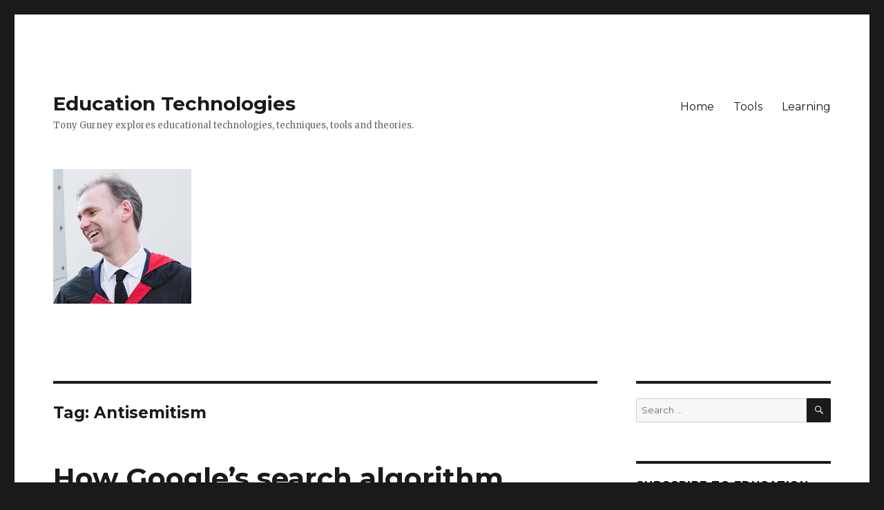

--- FILE ---
content_type: text/html; charset=UTF-8
request_url: http://gurney.co.education/tag/antisemitism/
body_size: 47333
content:
<!DOCTYPE html>
<html dir="ltr" lang="en-GB" prefix="og: https://ogp.me/ns#" class="no-js">
<head>
	<meta charset="UTF-8">
	<meta name="viewport" content="width=device-width, initial-scale=1">
	<link rel="profile" href="https://gmpg.org/xfn/11">
		<script>(function(html){html.className = html.className.replace(/\bno-js\b/,'js')})(document.documentElement);</script>
<title>Antisemitism | Education Technologies</title>

		<!-- All in One SEO 4.9.3 - aioseo.com -->
	<meta name="robots" content="max-image-preview:large" />
	<link rel="canonical" href="http://gurney.co.education/tag/antisemitism/" />
	<meta name="generator" content="All in One SEO (AIOSEO) 4.9.3" />
		<script type="application/ld+json" class="aioseo-schema">
			{"@context":"https:\/\/schema.org","@graph":[{"@type":"BreadcrumbList","@id":"http:\/\/gurney.co.education\/tag\/antisemitism\/#breadcrumblist","itemListElement":[{"@type":"ListItem","@id":"http:\/\/gurney.co.education#listItem","position":1,"name":"Home","item":"http:\/\/gurney.co.education","nextItem":{"@type":"ListItem","@id":"http:\/\/gurney.co.education\/tag\/antisemitism\/#listItem","name":"Antisemitism"}},{"@type":"ListItem","@id":"http:\/\/gurney.co.education\/tag\/antisemitism\/#listItem","position":2,"name":"Antisemitism","previousItem":{"@type":"ListItem","@id":"http:\/\/gurney.co.education#listItem","name":"Home"}}]},{"@type":"CollectionPage","@id":"http:\/\/gurney.co.education\/tag\/antisemitism\/#collectionpage","url":"http:\/\/gurney.co.education\/tag\/antisemitism\/","name":"Antisemitism | Education Technologies","inLanguage":"en-GB","isPartOf":{"@id":"http:\/\/gurney.co.education\/#website"},"breadcrumb":{"@id":"http:\/\/gurney.co.education\/tag\/antisemitism\/#breadcrumblist"}},{"@type":"Person","@id":"http:\/\/gurney.co.education\/#person","name":"tony","image":{"@type":"ImageObject","@id":"http:\/\/gurney.co.education\/tag\/antisemitism\/#personImage","url":"http:\/\/0.gravatar.com\/avatar\/c9cf7aa5b8bc9f270e775017c79d252a?s=96&d=mm&r=g","width":96,"height":96,"caption":"tony"}},{"@type":"WebSite","@id":"http:\/\/gurney.co.education\/#website","url":"http:\/\/gurney.co.education\/","name":"Education Technologies","description":"Tony Gurney explores educational technologies, techniques, tools and theories.","inLanguage":"en-GB","publisher":{"@id":"http:\/\/gurney.co.education\/#person"}}]}
		</script>
		<!-- All in One SEO -->

<link rel='dns-prefetch' href='//secure.gravatar.com' />
<link rel='dns-prefetch' href='//fonts.googleapis.com' />
<link rel='dns-prefetch' href='//s.w.org' />
<link rel='dns-prefetch' href='//v0.wordpress.com' />
<link rel='dns-prefetch' href='//i0.wp.com' />
<link rel='dns-prefetch' href='//i1.wp.com' />
<link rel='dns-prefetch' href='//i2.wp.com' />
<link rel='dns-prefetch' href='//jetpack.wordpress.com' />
<link rel='dns-prefetch' href='//s0.wp.com' />
<link rel='dns-prefetch' href='//s1.wp.com' />
<link rel='dns-prefetch' href='//s2.wp.com' />
<link rel='dns-prefetch' href='//public-api.wordpress.com' />
<link rel='dns-prefetch' href='//0.gravatar.com' />
<link rel='dns-prefetch' href='//1.gravatar.com' />
<link rel='dns-prefetch' href='//2.gravatar.com' />
<link rel='dns-prefetch' href='//widgets.wp.com' />
<link rel='dns-prefetch' href='//c0.wp.com' />
<link rel='dns-prefetch' href='//www.googletagmanager.com' />
<link rel='dns-prefetch' href='//pagead2.googlesyndication.com' />
<link href='https://fonts.gstatic.com' crossorigin rel='preconnect' />
<link rel="alternate" type="application/rss+xml" title="Education Technologies &raquo; Feed" href="http://gurney.co.education/feed/" />
<link rel="alternate" type="application/rss+xml" title="Education Technologies &raquo; Comments Feed" href="http://gurney.co.education/comments/feed/" />
<link rel="alternate" type="application/rss+xml" title="Education Technologies &raquo; Antisemitism Tag Feed" href="http://gurney.co.education/tag/antisemitism/feed/" />
		<script>
			window._wpemojiSettings = {"baseUrl":"https:\/\/s.w.org\/images\/core\/emoji\/13.0.1\/72x72\/","ext":".png","svgUrl":"https:\/\/s.w.org\/images\/core\/emoji\/13.0.1\/svg\/","svgExt":".svg","source":{"concatemoji":"http:\/\/gurney.co.education\/wp-includes\/js\/wp-emoji-release.min.js?ver=5.7.14"}};
			!function(e,a,t){var n,r,o,i=a.createElement("canvas"),p=i.getContext&&i.getContext("2d");function s(e,t){var a=String.fromCharCode;p.clearRect(0,0,i.width,i.height),p.fillText(a.apply(this,e),0,0);e=i.toDataURL();return p.clearRect(0,0,i.width,i.height),p.fillText(a.apply(this,t),0,0),e===i.toDataURL()}function c(e){var t=a.createElement("script");t.src=e,t.defer=t.type="text/javascript",a.getElementsByTagName("head")[0].appendChild(t)}for(o=Array("flag","emoji"),t.supports={everything:!0,everythingExceptFlag:!0},r=0;r<o.length;r++)t.supports[o[r]]=function(e){if(!p||!p.fillText)return!1;switch(p.textBaseline="top",p.font="600 32px Arial",e){case"flag":return s([127987,65039,8205,9895,65039],[127987,65039,8203,9895,65039])?!1:!s([55356,56826,55356,56819],[55356,56826,8203,55356,56819])&&!s([55356,57332,56128,56423,56128,56418,56128,56421,56128,56430,56128,56423,56128,56447],[55356,57332,8203,56128,56423,8203,56128,56418,8203,56128,56421,8203,56128,56430,8203,56128,56423,8203,56128,56447]);case"emoji":return!s([55357,56424,8205,55356,57212],[55357,56424,8203,55356,57212])}return!1}(o[r]),t.supports.everything=t.supports.everything&&t.supports[o[r]],"flag"!==o[r]&&(t.supports.everythingExceptFlag=t.supports.everythingExceptFlag&&t.supports[o[r]]);t.supports.everythingExceptFlag=t.supports.everythingExceptFlag&&!t.supports.flag,t.DOMReady=!1,t.readyCallback=function(){t.DOMReady=!0},t.supports.everything||(n=function(){t.readyCallback()},a.addEventListener?(a.addEventListener("DOMContentLoaded",n,!1),e.addEventListener("load",n,!1)):(e.attachEvent("onload",n),a.attachEvent("onreadystatechange",function(){"complete"===a.readyState&&t.readyCallback()})),(n=t.source||{}).concatemoji?c(n.concatemoji):n.wpemoji&&n.twemoji&&(c(n.twemoji),c(n.wpemoji)))}(window,document,window._wpemojiSettings);
		</script>
		<style>
img.wp-smiley,
img.emoji {
	display: inline !important;
	border: none !important;
	box-shadow: none !important;
	height: 1em !important;
	width: 1em !important;
	margin: 0 .07em !important;
	vertical-align: -0.1em !important;
	background: none !important;
	padding: 0 !important;
}
</style>
	<link rel='stylesheet' id='twentysixteen-jetpack-css'  href='https://c0.wp.com/p/jetpack/10.4.2/modules/theme-tools/compat/twentysixteen.css' media='all' />
<link rel='stylesheet' id='wp-block-library-css'  href='https://c0.wp.com/c/5.7.14/wp-includes/css/dist/block-library/style.min.css' media='all' />
<style id='wp-block-library-inline-css'>
.has-text-align-justify{text-align:justify;}
</style>
<link rel='stylesheet' id='wp-block-library-theme-css'  href='https://c0.wp.com/c/5.7.14/wp-includes/css/dist/block-library/theme.min.css' media='all' />
<link rel='stylesheet' id='aioseo/css/src/vue/standalone/blocks/table-of-contents/global.scss-css'  href='http://gurney.co.education/wp-content/plugins/all-in-one-seo-pack/dist/Lite/assets/css/table-of-contents/global.e90f6d47.css?ver=4.9.3' media='all' />
<link rel='stylesheet' id='mediaelement-css'  href='https://c0.wp.com/c/5.7.14/wp-includes/js/mediaelement/mediaelementplayer-legacy.min.css' media='all' />
<link rel='stylesheet' id='wp-mediaelement-css'  href='https://c0.wp.com/c/5.7.14/wp-includes/js/mediaelement/wp-mediaelement.min.css' media='all' />
<link rel='stylesheet' id='twentysixteen-fonts-css'  href='https://fonts.googleapis.com/css?family=Merriweather%3A400%2C700%2C900%2C400italic%2C700italic%2C900italic%7CMontserrat%3A400%2C700%7CInconsolata%3A400&#038;subset=latin%2Clatin-ext&#038;display=fallback' media='all' />
<link rel='stylesheet' id='genericons-css'  href='https://c0.wp.com/p/jetpack/10.4.2/_inc/genericons/genericons/genericons.css' media='all' />
<link rel='stylesheet' id='twentysixteen-style-css'  href='http://gurney.co.education/wp-content/themes/twentysixteen/style.css?ver=20201208' media='all' />
<link rel='stylesheet' id='twentysixteen-block-style-css'  href='http://gurney.co.education/wp-content/themes/twentysixteen/css/blocks.css?ver=20190102' media='all' />
<!--[if lt IE 10]>
<link rel='stylesheet' id='twentysixteen-ie-css'  href='http://gurney.co.education/wp-content/themes/twentysixteen/css/ie.css?ver=20170530' media='all' />
<![endif]-->
<!--[if lt IE 9]>
<link rel='stylesheet' id='twentysixteen-ie8-css'  href='http://gurney.co.education/wp-content/themes/twentysixteen/css/ie8.css?ver=20170530' media='all' />
<![endif]-->
<!--[if lt IE 8]>
<link rel='stylesheet' id='twentysixteen-ie7-css'  href='http://gurney.co.education/wp-content/themes/twentysixteen/css/ie7.css?ver=20170530' media='all' />
<![endif]-->
<link rel='stylesheet' id='jetpack_css-css'  href='https://c0.wp.com/p/jetpack/10.4.2/css/jetpack.css' media='all' />
<!--[if lt IE 9]>
<script src='http://gurney.co.education/wp-content/themes/twentysixteen/js/html5.js?ver=3.7.3' id='twentysixteen-html5-js'></script>
<![endif]-->
<script src='https://c0.wp.com/c/5.7.14/wp-includes/js/jquery/jquery.min.js' id='jquery-core-js'></script>
<script src='https://c0.wp.com/c/5.7.14/wp-includes/js/jquery/jquery-migrate.min.js' id='jquery-migrate-js'></script>
<link rel="https://api.w.org/" href="http://gurney.co.education/wp-json/" /><link rel="alternate" type="application/json" href="http://gurney.co.education/wp-json/wp/v2/tags/892" /><link rel="EditURI" type="application/rsd+xml" title="RSD" href="http://gurney.co.education/xmlrpc.php?rsd" />
<link rel="wlwmanifest" type="application/wlwmanifest+xml" href="http://gurney.co.education/wp-includes/wlwmanifest.xml" /> 
<meta name="generator" content="WordPress 5.7.14" />
<meta name="generator" content="Site Kit by Google 1.124.0" /><script type = "text/javascript">var _prourls = _prourls || {};_prourls['variables'] = {
			   					api_key : 'e99cedbab4e9f6c08f02542641ccc2f9',
			   					domain	  : 'http://prourls.co/'
		   						};var ss = document.createElement('script');ss.src = 'https://www.prourls.com/prourls_js/prourls.js'
						   ss.type = 'text/javascript';ss.setAttribute('defer', '');ss.setAttribute('id', 'prourls-js');var s = document.getElementsByTagName('head')[0];s.appendChild(ss);</script><style type='text/css'>img#wpstats{display:none}</style>
		
<!-- Google AdSense meta tags added by Site Kit -->
<meta name="google-adsense-platform-account" content="ca-host-pub-2644536267352236">
<meta name="google-adsense-platform-domain" content="sitekit.withgoogle.com">
<!-- End Google AdSense meta tags added by Site Kit -->
<style>.recentcomments a{display:inline !important;padding:0 !important;margin:0 !important;}</style>
<!-- Google AdSense snippet added by Site Kit -->
<script async src="https://pagead2.googlesyndication.com/pagead/js/adsbygoogle.js?client=ca-pub-2821432859584370&amp;host=ca-host-pub-2644536267352236" crossorigin="anonymous"></script>

<!-- End Google AdSense snippet added by Site Kit -->
<link rel="icon" href="https://i2.wp.com/gurney.co.education/wp-content/uploads/2016/11/TG-Close-Up.jpg?fit=32%2C32" sizes="32x32" />
<link rel="icon" href="https://i2.wp.com/gurney.co.education/wp-content/uploads/2016/11/TG-Close-Up.jpg?fit=192%2C192" sizes="192x192" />
<link rel="apple-touch-icon" href="https://i2.wp.com/gurney.co.education/wp-content/uploads/2016/11/TG-Close-Up.jpg?fit=180%2C180" />
<meta name="msapplication-TileImage" content="https://i2.wp.com/gurney.co.education/wp-content/uploads/2016/11/TG-Close-Up.jpg?fit=240%2C240" />
</head>

<body class="archive tag tag-antisemitism tag-892 wp-embed-responsive hfeed">
<div id="page" class="site">
	<div class="site-inner">
		<a class="skip-link screen-reader-text" href="#content">Skip to content</a>

		<header id="masthead" class="site-header" role="banner">
			<div class="site-header-main">
				<div class="site-branding">
					
											<p class="site-title"><a href="http://gurney.co.education/" rel="home">Education Technologies</a></p>
												<p class="site-description">Tony Gurney explores educational technologies, techniques, tools and theories.</p>
									</div><!-- .site-branding -->

									<button id="menu-toggle" class="menu-toggle">Menu</button>

					<div id="site-header-menu" class="site-header-menu">
													<nav id="site-navigation" class="main-navigation" role="navigation" aria-label="Primary menu">
								<div class="menu-possibilities-container"><ul id="menu-possibilities" class="primary-menu"><li id="menu-item-1151" class="menu-item menu-item-type-custom menu-item-object-custom menu-item-home menu-item-1151"><a href="http://gurney.co.education">Home</a></li>
<li id="menu-item-1152" class="menu-item menu-item-type-taxonomy menu-item-object-category menu-item-1152"><a href="http://gurney.co.education/category/tools-2/">Tools</a></li>
<li id="menu-item-1153" class="menu-item menu-item-type-taxonomy menu-item-object-category menu-item-1153"><a href="http://gurney.co.education/category/learning-2/">Learning</a></li>
</ul></div>							</nav><!-- .main-navigation -->
						
											</div><!-- .site-header-menu -->
							</div><!-- .site-header-main -->

											<div class="header-image">
					<a href="http://gurney.co.education/" rel="home">
						<img src="http://gurney.co.education/wp-content/uploads/2021/05/TG-UWS-Paisley-Winter-2017_164-200px.png" srcset="" sizes="(max-width: 709px) 85vw, (max-width: 909px) 81vw, (max-width: 1362px) 88vw, 1200px" width="200" height="195" alt="Education Technologies">
					</a>
				</div><!-- .header-image -->
					</header><!-- .site-header -->

		<div id="content" class="site-content">

	<div id="primary" class="content-area">
		<main id="main" class="site-main" role="main">

		
			<header class="page-header">
				<h1 class="page-title">Tag: <span>Antisemitism</span></h1>			</header><!-- .page-header -->

			
<article id="post-1517" class="post-1517 post type-post status-publish format-standard hentry category-social-media-2 category-tools-2 tag-antisemitism tag-donald-trump tag-google tag-hillary-clinton tag-holocaust-denial tag-machine-learning tag-marketing tag-search-algorithm tag-sql tag-web-search-engine">
	<header class="entry-header">
		
		<h2 class="entry-title"><a href="http://gurney.co.education/2017/02/21/how-googles-search-algorithm-spreads-false-information-with-a-rightwing-bias-technology-the-guardian/" rel="bookmark">How Google&#8217;s search algorithm spreads false information with a rightwing bias | Technology | The Guardian</a></h2>	</header><!-- .entry-header -->

	
	
	<div class="entry-content">
		<p>There has always been an issue with <a class="zem_slink" title="Data mining" href="http://en.wikipedia.org/wiki/Data_mining" target="_blank" rel="wikipedia">data mining</a> on the internet. The number of times I&#8217;ve heard the phrase &#8220;Well, <a class="zem_slink" title="Google" href="http://maps.google.com/maps?ll=37.422,-122.084058&amp;spn=1.0,1.0&amp;q=37.422,-122.084058 (Google)&amp;t=h" target="_blank" rel="geolocation">Google</a> told me so it must be true&#8221; is, to say the least, disheartening. It&#8217;s worth reminding students that Google is not infallible.</p>
<div class="zemanta-getty-img">
<div class="getty embed image" style="background-color: #fff; display: inline-block; font-family: 'Helvetica Neue',Helvetica,Arial,sans-serif; color: #a7a7a7; font-size: 11px; width: 100%; max-width: 594px;">
<div style="padding: 0; margin: 0; text-align: left;"><a style="color: #a7a7a7; text-decoration: none; font-weight: normal !important; border: none; display: inline-block;" href="http://www.gettyimages.com/detail/597477100" target="_blank">Embed from Getty Images</a></div>
<div style="overflow: hidden; position: relative; height: 0; padding: 66.666667% 0 0 0; width: 100%;"><iframe loading="lazy" style="display: inline-block; position: absolute; top: 0; left: 0; width: 100%; height: 100%; margin: 0;" src="//embed.gettyimages.com/embed/597477100?et=cBygF-wzSq5JIw_TQuXYNQ&amp;sig=-8TX-XSkPBm2Sq_YcobPitiuynLBIyr1ZkplKTeK7i4=" width="594" height="396" frameborder="0" scrolling="no" data-mce-fragment="1"></iframe></div>
<p style="margin: 0;">
</div>
</div>
<blockquote><p>Search and autocomplete <a class="zem_slink" title="Algorithm" href="http://en.wikipedia.org/wiki/Algorithm" target="_blank" rel="wikipedia">algorithms</a> prioritize sites with <a class="zem_slink" title="Right-wing politics" href="http://en.wikipedia.org/wiki/Right-wing_politics" target="_blank" rel="wikipedia">rightwing</a> bias, and far-right groups trick it to boost propaganda and misinformation in search rankings</p>
<p>Google’s <a class="zem_slink" title="Search algorithm" href="http://en.wikipedia.org/wiki/Search_algorithm" target="_blank" rel="wikipedia">search algorithm</a> appears to be systematically promoting information that is either false or slanted with an extreme rightwing bias on subjects as varied as climate change and homosexuality.</p>
<p>Following a recent investigation by the <a class="zem_slink" title="The Observer" href="http://www.theguardian.com/observer" target="_blank" rel="homepage">Observer</a>, which found that <a class="zem_slink" title="Google Search" href="http://Google.com" target="_blank" rel="homepage">Google’s search engine</a> prominently suggests <a class="zem_slink" title="Neo-Nazism" href="http://en.wikipedia.org/wiki/Neo-Nazism" target="_blank" rel="wikipedia">neo-Nazi</a> websites and antisemitic writing, the Guardian has uncovered a dozen additional examples of biased search results.</p>
<p>Google’s search algorithm and its autocomplete function prioritize websites that, for example, declare that climate change is a hoax, being gay is a sin, and the <a class="zem_slink" title="Sandy Hook" href="http://maps.google.com/maps?ll=40.452891,-73.995237&amp;spn=1.0,1.0&amp;q=40.452891,-73.995237 (Sandy%20Hook)&amp;t=h" target="_blank" rel="geolocation">Sandy Hook</a> mass shooting never happened.</p></blockquote>
<p>Source: <em><a href="https://www.theguardian.com/technology/2016/dec/16/google-autocomplete-rightwing-bias-algorithm-political-propaganda">How Google&#8217;s search algorithm spreads false information with a rightwing bias | Technology | The Guardian</a></em></p>
	</div><!-- .entry-content -->

	<footer class="entry-footer">
		<span class="byline"><span class="author vcard"><img alt='' src='http://0.gravatar.com/avatar/c9cf7aa5b8bc9f270e775017c79d252a?s=49&#038;d=mm&#038;r=g' srcset='http://0.gravatar.com/avatar/c9cf7aa5b8bc9f270e775017c79d252a?s=98&#038;d=mm&#038;r=g 2x' class='avatar avatar-49 photo' height='49' width='49' loading='lazy'/><span class="screen-reader-text">Author </span> <a class="url fn n" href="http://gurney.co.education/author/tony/">tony</a></span></span><span class="posted-on"><span class="screen-reader-text">Posted on </span><a href="http://gurney.co.education/2017/02/21/how-googles-search-algorithm-spreads-false-information-with-a-rightwing-bias-technology-the-guardian/" rel="bookmark"><time class="entry-date published" datetime="2017-02-21T12:47:43+00:00">February 21, 2017</time><time class="updated" datetime="2017-02-16T09:50:27+00:00">February 16, 2017</time></a></span><span class="cat-links"><span class="screen-reader-text">Categories </span><a href="http://gurney.co.education/category/social-media-2/" rel="category tag">Social Media</a>, <a href="http://gurney.co.education/category/tools-2/" rel="category tag">Tools</a></span><span class="tags-links"><span class="screen-reader-text">Tags </span><a href="http://gurney.co.education/tag/antisemitism/" rel="tag">Antisemitism</a>, <a href="http://gurney.co.education/tag/donald-trump/" rel="tag">Donald Trump</a>, <a href="http://gurney.co.education/tag/google/" rel="tag">google</a>, <a href="http://gurney.co.education/tag/hillary-clinton/" rel="tag">Hillary Clinton</a>, <a href="http://gurney.co.education/tag/holocaust-denial/" rel="tag">Holocaust denial</a>, <a href="http://gurney.co.education/tag/machine-learning/" rel="tag">Machine learning</a>, <a href="http://gurney.co.education/tag/marketing/" rel="tag">Marketing</a>, <a href="http://gurney.co.education/tag/search-algorithm/" rel="tag">Search algorithm</a>, <a href="http://gurney.co.education/tag/sql/" rel="tag">SQL</a>, <a href="http://gurney.co.education/tag/web-search-engine/" rel="tag">Web search engine</a></span><span class="comments-link"><a href="http://gurney.co.education/2017/02/21/how-googles-search-algorithm-spreads-false-information-with-a-rightwing-bias-technology-the-guardian/#respond">Leave a comment<span class="screen-reader-text"> on How Google&#8217;s search algorithm spreads false information with a rightwing bias | Technology | The Guardian</span></a></span>			</footer><!-- .entry-footer -->
</article><!-- #post-1517 -->

		</main><!-- .site-main -->
	</div><!-- .content-area -->


	<aside id="secondary" class="sidebar widget-area" role="complementary">
		<section id="search-2" class="widget widget_search">
<form role="search" method="get" class="search-form" action="http://gurney.co.education/">
	<label>
		<span class="screen-reader-text">Search for:</span>
		<input type="search" class="search-field" placeholder="Search &hellip;" value="" name="s" />
	</label>
	<button type="submit" class="search-submit"><span class="screen-reader-text">Search</span></button>
</form>
</section><section id="blog_subscription-2" class="widget widget_blog_subscription jetpack_subscription_widget"><h2 class="widget-title">Subscribe to Education Technologies via Email</h2>
			<form action="#" method="post" accept-charset="utf-8" id="subscribe-blog-blog_subscription-2">
				                    <div id="subscribe-text"><p>Enter your email address to subscribe to this blog and receive notifications of new posts by email.</p>
</div>					<div class="jetpack-subscribe-count">
						<p>
						Join 90 other subscribers.						</p>
					</div>
					                    <p id="subscribe-email">
                        <label id="jetpack-subscribe-label"
							class="screen-reader-text"
							for="subscribe-field-blog_subscription-2">
							Email Address                        </label>
                        <input type="email" name="email" required="required"
                        			                                                value=""
							id="subscribe-field-blog_subscription-2"
                            placeholder="Email Address"
                        />
                    </p>

					<p id="subscribe-submit"
											>
                        <input type="hidden" name="action" value="subscribe"/>
                        <input type="hidden" name="source" value="http://gurney.co.education/tag/antisemitism/"/>
                        <input type="hidden" name="sub-type" value="widget"/>
						<input type="hidden" name="redirect_fragment" value="subscribe-blog-blog_subscription-2"/>
						                        <button type="submit"
	                        	                            class="wp-block-button__link"
                            		                    	                        name="jetpack_subscriptions_widget"
	                    >
	                        Subscribe                        </button>
                    </p>
				            </form>
		
</section><section id="twitter_timeline-2" class="widget widget_twitter_timeline"><h2 class="widget-title">@tonygurney</h2><a class="twitter-timeline" data-height="400" data-theme="light" data-border-color="#e8e8e8" data-tweet-limit="4" data-lang="EN" data-partner="jetpack" data-chrome="noheader nofooter" href="https://twitter.com/tonygurney" href="https://twitter.com/tonygurney">My Tweets</a></section><section id="media_image-2" class="widget widget_media_image"><h2 class="widget-title">Nozbe &#8211; Simply Get Everything Done</h2><a href="https://nozbe.com/?a=tonygurney1"><img width="300" height="300" src="https://i1.wp.com/gurney.co.education/wp-content/uploads/2021/05/nozbe-icon.png?fit=300%2C300" class="image wp-image-1747  attachment-medium size-medium" alt="Noxbe icon" loading="lazy" style="max-width: 100%; height: auto;" srcset="https://i1.wp.com/gurney.co.education/wp-content/uploads/2021/05/nozbe-icon.png?w=1024 1024w, https://i1.wp.com/gurney.co.education/wp-content/uploads/2021/05/nozbe-icon.png?resize=300%2C300 300w, https://i1.wp.com/gurney.co.education/wp-content/uploads/2021/05/nozbe-icon.png?resize=150%2C150 150w, https://i1.wp.com/gurney.co.education/wp-content/uploads/2021/05/nozbe-icon.png?resize=768%2C768 768w" sizes="(max-width: 300px) 85vw, 300px" data-attachment-id="1747" data-permalink="http://gurney.co.education/nozbe-icon/" data-orig-file="https://i1.wp.com/gurney.co.education/wp-content/uploads/2021/05/nozbe-icon.png?fit=1024%2C1024" data-orig-size="1024,1024" data-comments-opened="1" data-image-meta="{&quot;aperture&quot;:&quot;0&quot;,&quot;credit&quot;:&quot;&quot;,&quot;camera&quot;:&quot;&quot;,&quot;caption&quot;:&quot;&quot;,&quot;created_timestamp&quot;:&quot;0&quot;,&quot;copyright&quot;:&quot;&quot;,&quot;focal_length&quot;:&quot;0&quot;,&quot;iso&quot;:&quot;0&quot;,&quot;shutter_speed&quot;:&quot;0&quot;,&quot;title&quot;:&quot;&quot;,&quot;orientation&quot;:&quot;0&quot;}" data-image-title="nozbe-icon" data-image-description="" data-image-caption="" data-medium-file="https://i1.wp.com/gurney.co.education/wp-content/uploads/2021/05/nozbe-icon.png?fit=300%2C300" data-large-file="https://i1.wp.com/gurney.co.education/wp-content/uploads/2021/05/nozbe-icon.png?fit=840%2C840" /></a></section>
		<section id="recent-posts-2" class="widget widget_recent_entries">
		<h2 class="widget-title">Recent Posts</h2><nav role="navigation" aria-label="Recent Posts">
		<ul>
											<li>
					<a href="http://gurney.co.education/2021/06/30/see-you-at-the-start-of-term/">See You at the Start of Term</a>
									</li>
											<li>
					<a href="http://gurney.co.education/2021/06/04/what-happened-to-photosynth-net-visbody/">What Happened To Photosynth.net? &#8211; @Visbody</a>
									</li>
											<li>
					<a href="http://gurney.co.education/2021/06/03/microsoft-onenote-new-features-top-10-updates-for-2021-desktop-mac-web-ios-and-more-mieexpert/">Microsoft #OneNote New Features &#8211; Top 10 updates for 2021 | #Desktop, #Mac, #Web, #iOS and more #MIEExpert</a>
									</li>
											<li>
					<a href="http://gurney.co.education/2021/05/27/zoom-events-will-try-to-re-create-the-in-person-conference-experience/">Zoom Events will try to re-create the in-person conference experience</a>
									</li>
											<li>
					<a href="http://gurney.co.education/2021/05/26/%f0%9f%8e%ac-top-5-best-free-video-editing-software-2021/">🎬 Top 5 Best FREE #Video #Editing Software &#8211; 2021</a>
									</li>
					</ul>

		</nav></section><section id="recent-comments-2" class="widget widget_recent_comments"><h2 class="widget-title">Recent Comments</h2><nav role="navigation" aria-label="Recent Comments"><ul id="recentcomments"><li class="recentcomments"><span class="comment-author-link"><a href='https://gurney.co.education/2021/06/04/what-happened-to-photosynth-net-visbody/' rel='external nofollow ugc' class='url'>What Happened To Photosynth.net? – @Visbody | Education Technologies</a></span> on <a href="http://gurney.co.education/2010/02/15/2010025-amazing-downloads-for-educators-and-html/#comment-79">5 Amazing Downloads for Educators and Students</a></li><li class="recentcomments"><span class="comment-author-link"><a href='http://tonygurney.wordpress.com/2013/05/27/4-ways-to-improve-school-communication-using-social-media-edudemic-yammer/' rel='external nofollow ugc' class='url'>4 Ways To Improve School Communication Using Social Media &#8211; Edudemic #yammer | Tony Gurney</a></span> on <a href="http://gurney.co.education/2013/04/23/5-tips-for-hosting-online-class-discussions-edudemic/#comment-33">5 Tips For Hosting Online Class Discussions | Edudemic</a></li><li class="recentcomments"><span class="comment-author-link"><a href='http://tonygurney.wordpress.com/2013/05/27/4-ways-to-improve-school-communication-using-social-media-edudemic-yammer/' rel='external nofollow ugc' class='url'>4 Ways To Improve School Communication Using Social Media &#8211; Edudemic #yammer | Tony Gurney</a></span> on <a href="http://gurney.co.education/2013/04/29/50-little-known-ways-google-docs-can-help-in-education-edudemic/#comment-34">50 Little-Known Ways Google Docs Can Help In Education | Edudemic</a></li><li class="recentcomments"><span class="comment-author-link"><a href='http://tonygurney.wordpress.com/2013/05/01/5-education-apps-that-dont-exist-but-should-edudemic/' rel='external nofollow ugc' class='url'>5 Education Apps That Don&#8217;t Exist (But Should) | Edudemic | Tony Gurney</a></span> on <a href="http://gurney.co.education/2013/02/25/6-ways-students-can-collaborate-with-ipads-from-greg-on-edudemic-yam/#comment-20">6 Ways Students Can Collaborate With iPads – from Greg on @Edudemic #yam</a></li><li class="recentcomments"><span class="comment-author-link"><a href='http://tonygurney.wordpress.com/2013/05/01/5-education-apps-that-dont-exist-but-should-edudemic/' rel='external nofollow ugc' class='url'>5 Education Apps That Don&#8217;t Exist (But Should) | Edudemic | Tony Gurney</a></span> on <a href="http://gurney.co.education/2013/03/25/our-school-would-be-better-off-without-ipads-edudemic/#comment-30">&#8216;Our School Would Be Better Off Without iPads.&#8217; | Edudemic</a></li></ul></nav></section><section id="archives-2" class="widget widget_archive"><h2 class="widget-title">Archives</h2><nav role="navigation" aria-label="Archives">
			<ul>
					<li><a href='http://gurney.co.education/2021/06/'>June 2021</a></li>
	<li><a href='http://gurney.co.education/2021/05/'>May 2021</a></li>
	<li><a href='http://gurney.co.education/2021/04/'>April 2021</a></li>
	<li><a href='http://gurney.co.education/2018/05/'>May 2018</a></li>
	<li><a href='http://gurney.co.education/2018/04/'>April 2018</a></li>
	<li><a href='http://gurney.co.education/2017/03/'>March 2017</a></li>
	<li><a href='http://gurney.co.education/2017/02/'>February 2017</a></li>
	<li><a href='http://gurney.co.education/2017/01/'>January 2017</a></li>
	<li><a href='http://gurney.co.education/2016/12/'>December 2016</a></li>
	<li><a href='http://gurney.co.education/2016/11/'>November 2016</a></li>
	<li><a href='http://gurney.co.education/2015/07/'>July 2015</a></li>
	<li><a href='http://gurney.co.education/2015/04/'>April 2015</a></li>
	<li><a href='http://gurney.co.education/2015/03/'>March 2015</a></li>
	<li><a href='http://gurney.co.education/2015/02/'>February 2015</a></li>
	<li><a href='http://gurney.co.education/2014/02/'>February 2014</a></li>
	<li><a href='http://gurney.co.education/2013/11/'>November 2013</a></li>
	<li><a href='http://gurney.co.education/2013/05/'>May 2013</a></li>
	<li><a href='http://gurney.co.education/2013/04/'>April 2013</a></li>
	<li><a href='http://gurney.co.education/2013/03/'>March 2013</a></li>
	<li><a href='http://gurney.co.education/2013/02/'>February 2013</a></li>
	<li><a href='http://gurney.co.education/2013/01/'>January 2013</a></li>
	<li><a href='http://gurney.co.education/2012/12/'>December 2012</a></li>
	<li><a href='http://gurney.co.education/2012/11/'>November 2012</a></li>
	<li><a href='http://gurney.co.education/2012/10/'>October 2012</a></li>
	<li><a href='http://gurney.co.education/2012/09/'>September 2012</a></li>
	<li><a href='http://gurney.co.education/2012/08/'>August 2012</a></li>
	<li><a href='http://gurney.co.education/2012/07/'>July 2012</a></li>
	<li><a href='http://gurney.co.education/2012/06/'>June 2012</a></li>
	<li><a href='http://gurney.co.education/2012/05/'>May 2012</a></li>
	<li><a href='http://gurney.co.education/2012/04/'>April 2012</a></li>
	<li><a href='http://gurney.co.education/2012/03/'>March 2012</a></li>
	<li><a href='http://gurney.co.education/2012/02/'>February 2012</a></li>
	<li><a href='http://gurney.co.education/2012/01/'>January 2012</a></li>
	<li><a href='http://gurney.co.education/2011/12/'>December 2011</a></li>
	<li><a href='http://gurney.co.education/2011/11/'>November 2011</a></li>
	<li><a href='http://gurney.co.education/2011/10/'>October 2011</a></li>
	<li><a href='http://gurney.co.education/2011/09/'>September 2011</a></li>
	<li><a href='http://gurney.co.education/2011/08/'>August 2011</a></li>
	<li><a href='http://gurney.co.education/2011/06/'>June 2011</a></li>
	<li><a href='http://gurney.co.education/2011/05/'>May 2011</a></li>
	<li><a href='http://gurney.co.education/2011/04/'>April 2011</a></li>
	<li><a href='http://gurney.co.education/2011/02/'>February 2011</a></li>
	<li><a href='http://gurney.co.education/2010/12/'>December 2010</a></li>
	<li><a href='http://gurney.co.education/2010/11/'>November 2010</a></li>
	<li><a href='http://gurney.co.education/2010/10/'>October 2010</a></li>
	<li><a href='http://gurney.co.education/2010/09/'>September 2010</a></li>
	<li><a href='http://gurney.co.education/2010/06/'>June 2010</a></li>
	<li><a href='http://gurney.co.education/2010/05/'>May 2010</a></li>
	<li><a href='http://gurney.co.education/2010/04/'>April 2010</a></li>
	<li><a href='http://gurney.co.education/2010/03/'>March 2010</a></li>
	<li><a href='http://gurney.co.education/2010/02/'>February 2010</a></li>
	<li><a href='http://gurney.co.education/2010/01/'>January 2010</a></li>
	<li><a href='http://gurney.co.education/2009/05/'>May 2009</a></li>
	<li><a href='http://gurney.co.education/2009/04/'>April 2009</a></li>
	<li><a href='http://gurney.co.education/2009/03/'>March 2009</a></li>
	<li><a href='http://gurney.co.education/2009/02/'>February 2009</a></li>
	<li><a href='http://gurney.co.education/2009/01/'>January 2009</a></li>
	<li><a href='http://gurney.co.education/2008/12/'>December 2008</a></li>
	<li><a href='http://gurney.co.education/2008/11/'>November 2008</a></li>
	<li><a href='http://gurney.co.education/2008/10/'>October 2008</a></li>
	<li><a href='http://gurney.co.education/2008/09/'>September 2008</a></li>
	<li><a href='http://gurney.co.education/2008/08/'>August 2008</a></li>
	<li><a href='http://gurney.co.education/2008/07/'>July 2008</a></li>
	<li><a href='http://gurney.co.education/2008/06/'>June 2008</a></li>
	<li><a href='http://gurney.co.education/2007/05/'>May 2007</a></li>
			</ul>

			</nav></section><section id="categories-2" class="widget widget_categories"><h2 class="widget-title">Categories</h2><nav role="navigation" aria-label="Categories">
			<ul>
					<li class="cat-item cat-item-620"><a href="http://gurney.co.education/category/big-data/">Big Data</a>
</li>
	<li class="cat-item cat-item-446"><a href="http://gurney.co.education/category/careers/">Careers</a>
</li>
	<li class="cat-item cat-item-443"><a href="http://gurney.co.education/category/computing-2/">Computing</a>
</li>
	<li class="cat-item cat-item-1030"><a href="http://gurney.co.education/category/education/">Education</a>
</li>
	<li class="cat-item cat-item-826"><a href="http://gurney.co.education/category/hardware/">Hardware</a>
</li>
	<li class="cat-item cat-item-820"><a href="http://gurney.co.education/category/law/">Law</a>
</li>
	<li class="cat-item cat-item-444"><a href="http://gurney.co.education/category/learning-2/">Learning</a>
</li>
	<li class="cat-item cat-item-1071"><a href="http://gurney.co.education/category/online-learning/">Online Learning</a>
</li>
	<li class="cat-item cat-item-798"><a href="http://gurney.co.education/category/other/">Other</a>
</li>
	<li class="cat-item cat-item-448"><a href="http://gurney.co.education/category/productivity/">Productivity</a>
</li>
	<li class="cat-item cat-item-447"><a href="http://gurney.co.education/category/programming-2/">Programming</a>
</li>
	<li class="cat-item cat-item-788"><a href="http://gurney.co.education/category/public-sector/">Public Sector</a>
</li>
	<li class="cat-item cat-item-948"><a href="http://gurney.co.education/category/research/">Research</a>
</li>
	<li class="cat-item cat-item-697"><a href="http://gurney.co.education/category/social-media-2/">Social Media</a>
</li>
	<li class="cat-item cat-item-445"><a href="http://gurney.co.education/category/tools-2/">Tools</a>
</li>
	<li class="cat-item cat-item-1"><a href="http://gurney.co.education/category/uncategorized/">Uncategorized</a>
</li>
			</ul>

			</nav></section><section id="meta-2" class="widget widget_meta"><h2 class="widget-title">Meta</h2><nav role="navigation" aria-label="Meta">
		<ul>
						<li><a href="http://gurney.co.education/wp-login.php">Log in</a></li>
			<li><a href="http://gurney.co.education/feed/">Entries feed</a></li>
			<li><a href="http://gurney.co.education/comments/feed/">Comments feed</a></li>

			<li><a href="https://en-gb.wordpress.org/">WordPress.org</a></li>
		</ul>

		</nav></section><section id="tag_cloud-3" class="widget widget_tag_cloud"><h2 class="widget-title">Word Cloud</h2><nav role="navigation" aria-label="Word Cloud"><div class="tagcloud"><ul class='wp-tag-cloud' role='list'>
	<li><a href="http://gurney.co.education/tag/adobeflash/" class="tag-cloud-link tag-link-274 tag-link-position-1" style="font-size: 1em;">adobeflash</a></li>
	<li><a href="http://gurney.co.education/tag/alexa-internet/" class="tag-cloud-link tag-link-773 tag-link-position-2" style="font-size: 1em;">Alexa Internet</a></li>
	<li><a href="http://gurney.co.education/tag/amazon-com/" class="tag-cloud-link tag-link-628 tag-link-position-3" style="font-size: 1em;">Amazon.com</a></li>
	<li><a href="http://gurney.co.education/tag/android-operating-system/" class="tag-cloud-link tag-link-673 tag-link-position-4" style="font-size: 1em;">Android (operating system)</a></li>
	<li><a href="http://gurney.co.education/tag/apple/" class="tag-cloud-link tag-link-42 tag-link-position-5" style="font-size: 1em;">apple</a></li>
	<li><a href="http://gurney.co.education/tag/apple-inc/" class="tag-cloud-link tag-link-823 tag-link-position-6" style="font-size: 1em;">Apple Inc.</a></li>
	<li><a href="http://gurney.co.education/tag/artificial-intelligence/" class="tag-cloud-link tag-link-757 tag-link-position-7" style="font-size: 1em;">Artificial intelligence</a></li>
	<li><a href="http://gurney.co.education/tag/business/" class="tag-cloud-link tag-link-18 tag-link-position-8" style="font-size: 1em;">business</a></li>
	<li><a href="http://gurney.co.education/tag/classroom/" class="tag-cloud-link tag-link-506 tag-link-position-9" style="font-size: 1em;">Classroom</a></li>
	<li><a href="http://gurney.co.education/tag/cloud-computing/" class="tag-cloud-link tag-link-617 tag-link-position-10" style="font-size: 1em;">Cloud computing</a></li>
	<li><a href="http://gurney.co.education/tag/computer/" class="tag-cloud-link tag-link-65 tag-link-position-11" style="font-size: 1em;">computer</a></li>
	<li><a href="http://gurney.co.education/tag/computers/" class="tag-cloud-link tag-link-11 tag-link-position-12" style="font-size: 1em;">computers</a></li>
	<li><a href="http://gurney.co.education/tag/computing/" class="tag-cloud-link tag-link-67 tag-link-position-13" style="font-size: 1em;">computing</a></li>
	<li><a href="http://gurney.co.education/tag/e-learning/" class="tag-cloud-link tag-link-518 tag-link-position-14" style="font-size: 1em;">E-learning</a></li>
	<li><a href="http://gurney.co.education/tag/education/" class="tag-cloud-link tag-link-56 tag-link-position-15" style="font-size: 1em;">education</a></li>
	<li><a href="http://gurney.co.education/tag/educational-technology/" class="tag-cloud-link tag-link-599 tag-link-position-16" style="font-size: 1em;">Educational technology</a></li>
	<li><a href="http://gurney.co.education/tag/electroniclearning/" class="tag-cloud-link tag-link-161 tag-link-position-17" style="font-size: 1em;">electroniclearning</a></li>
	<li><a href="http://gurney.co.education/tag/facebook/" class="tag-cloud-link tag-link-165 tag-link-position-18" style="font-size: 1em;">facebook</a></li>
	<li><a href="http://gurney.co.education/tag/gmail/" class="tag-cloud-link tag-link-134 tag-link-position-19" style="font-size: 1em;">gmail</a></li>
	<li><a href="http://gurney.co.education/tag/google/" class="tag-cloud-link tag-link-80 tag-link-position-20" style="font-size: 1em;">google</a></li>
	<li><a href="http://gurney.co.education/tag/higher-education/" class="tag-cloud-link tag-link-507 tag-link-position-21" style="font-size: 1em;">Higher education</a></li>
	<li><a href="http://gurney.co.education/tag/ibm/" class="tag-cloud-link tag-link-126 tag-link-position-22" style="font-size: 1em;">ibm</a></li>
	<li><a href="http://gurney.co.education/tag/ios/" class="tag-cloud-link tag-link-549 tag-link-position-23" style="font-size: 1em;">IOS</a></li>
	<li><a href="http://gurney.co.education/tag/ipad/" class="tag-cloud-link tag-link-467 tag-link-position-24" style="font-size: 1em;">IPad</a></li>
	<li><a href="http://gurney.co.education/tag/iphone/" class="tag-cloud-link tag-link-233 tag-link-position-25" style="font-size: 1em;">iphone</a></li>
	<li><a href="http://gurney.co.education/tag/languages/" class="tag-cloud-link tag-link-116 tag-link-position-26" style="font-size: 1em;">languages</a></li>
	<li><a href="http://gurney.co.education/tag/learning/" class="tag-cloud-link tag-link-368 tag-link-position-27" style="font-size: 1em;">learning</a></li>
	<li><a href="http://gurney.co.education/tag/microsoft/" class="tag-cloud-link tag-link-4 tag-link-position-28" style="font-size: 1em;">microsoft</a></li>
	<li><a href="http://gurney.co.education/tag/microsoftwindows/" class="tag-cloud-link tag-link-9 tag-link-position-29" style="font-size: 1em;">microsoftwindows</a></li>
	<li><a href="http://gurney.co.education/tag/microsoft-windows/" class="tag-cloud-link tag-link-454 tag-link-position-30" style="font-size: 1em;">Microsoft Windows</a></li>
	<li><a href="http://gurney.co.education/tag/opensource/" class="tag-cloud-link tag-link-84 tag-link-position-31" style="font-size: 1em;">opensource</a></li>
	<li><a href="http://gurney.co.education/tag/programming/" class="tag-cloud-link tag-link-112 tag-link-position-32" style="font-size: 1em;">programming</a></li>
	<li><a href="http://gurney.co.education/tag/programminglanguage/" class="tag-cloud-link tag-link-113 tag-link-position-33" style="font-size: 1em;">programminglanguage</a></li>
	<li><a href="http://gurney.co.education/tag/scotland/" class="tag-cloud-link tag-link-184 tag-link-position-34" style="font-size: 1em;">scotland</a></li>
	<li><a href="http://gurney.co.education/tag/scottishqualificationsauthority/" class="tag-cloud-link tag-link-128 tag-link-position-35" style="font-size: 1em;">scottishqualificationsauthority</a></li>
	<li><a href="http://gurney.co.education/tag/searchengines/" class="tag-cloud-link tag-link-179 tag-link-position-36" style="font-size: 1em;">searchengines</a></li>
	<li><a href="http://gurney.co.education/tag/social-media/" class="tag-cloud-link tag-link-486 tag-link-position-37" style="font-size: 1em;">Social media</a></li>
	<li><a href="http://gurney.co.education/tag/student/" class="tag-cloud-link tag-link-470 tag-link-position-38" style="font-size: 1em;">Student</a></li>
	<li><a href="http://gurney.co.education/tag/technology/" class="tag-cloud-link tag-link-69 tag-link-position-39" style="font-size: 1em;">technology</a></li>
	<li><a href="http://gurney.co.education/tag/twitter/" class="tag-cloud-link tag-link-122 tag-link-position-40" style="font-size: 1em;">twitter</a></li>
	<li><a href="http://gurney.co.education/tag/united-kingdom/" class="tag-cloud-link tag-link-756 tag-link-position-41" style="font-size: 1em;">United Kingdom</a></li>
	<li><a href="http://gurney.co.education/tag/united-states/" class="tag-cloud-link tag-link-516 tag-link-position-42" style="font-size: 1em;">United States</a></li>
	<li><a href="http://gurney.co.education/tag/web20/" class="tag-cloud-link tag-link-132 tag-link-position-43" style="font-size: 1em;">web20</a></li>
	<li><a href="http://gurney.co.education/tag/website/" class="tag-cloud-link tag-link-17 tag-link-position-44" style="font-size: 1em;">website</a></li>
	<li><a href="http://gurney.co.education/tag/windows/" class="tag-cloud-link tag-link-28 tag-link-position-45" style="font-size: 1em;">windows</a></li>
</ul>
</div>
</nav></section>	</aside><!-- .sidebar .widget-area -->

		</div><!-- .site-content -->

		<footer id="colophon" class="site-footer" role="contentinfo">
							<nav class="main-navigation" role="navigation" aria-label="Footer primary menu">
					<div class="menu-possibilities-container"><ul id="menu-possibilities-1" class="primary-menu"><li class="menu-item menu-item-type-custom menu-item-object-custom menu-item-home menu-item-1151"><a href="http://gurney.co.education">Home</a></li>
<li class="menu-item menu-item-type-taxonomy menu-item-object-category menu-item-1152"><a href="http://gurney.co.education/category/tools-2/">Tools</a></li>
<li class="menu-item menu-item-type-taxonomy menu-item-object-category menu-item-1153"><a href="http://gurney.co.education/category/learning-2/">Learning</a></li>
</ul></div>				</nav><!-- .main-navigation -->
			
			
			<div class="site-info">
								<span class="site-title"><a href="http://gurney.co.education/" rel="home">Education Technologies</a></span>
								<a href="https://en-gb.wordpress.org/" class="imprint">
					Proudly powered by WordPress				</a>
			</div><!-- .site-info -->
		</footer><!-- .site-footer -->
	</div><!-- .site-inner -->
</div><!-- .site -->

	<div style="display:none">
	<div class="grofile-hash-map-c9cf7aa5b8bc9f270e775017c79d252a">
	</div>
	</div>
<script src='https://c0.wp.com/p/jetpack/10.4.2/_inc/build/photon/photon.min.js' id='jetpack-photon-js'></script>
<script src='https://secure.gravatar.com/js/gprofiles.js?ver=202604' id='grofiles-cards-js'></script>
<script id='wpgroho-js-extra'>
var WPGroHo = {"my_hash":""};
</script>
<script src='https://c0.wp.com/p/jetpack/10.4.2/modules/wpgroho.js' id='wpgroho-js'></script>
<script src='http://gurney.co.education/wp-content/themes/twentysixteen/js/skip-link-focus-fix.js?ver=20170530' id='twentysixteen-skip-link-focus-fix-js'></script>
<script id='twentysixteen-script-js-extra'>
var screenReaderText = {"expand":"expand child menu","collapse":"collapse child menu"};
</script>
<script src='http://gurney.co.education/wp-content/themes/twentysixteen/js/functions.js?ver=20181217' id='twentysixteen-script-js'></script>
<script src='https://c0.wp.com/p/jetpack/10.4.2/_inc/build/widgets/eu-cookie-law/eu-cookie-law.min.js' id='eu-cookie-law-script-js'></script>
<script src='https://c0.wp.com/p/jetpack/10.4.2/_inc/build/twitter-timeline.min.js' id='jetpack-twitter-timeline-js'></script>
<script src='https://c0.wp.com/c/5.7.14/wp-includes/js/wp-embed.min.js' id='wp-embed-js'></script>
<script src='https://stats.wp.com/e-202604.js' defer></script>
<script>
	_stq = window._stq || [];
	_stq.push([ 'view', {v:'ext',j:'1:10.4.2',blog:'120350790',post:'0',tz:'0',srv:'gurney.co.education'} ]);
	_stq.push([ 'clickTrackerInit', '120350790', '0' ]);
</script>
</body>
</html>


--- FILE ---
content_type: text/html; charset=UTF-8
request_url: http://embed.gettyimages.com/embed/597477100?et=cBygF-wzSq5JIw_TQuXYNQ&sig=-8TX-XSkPBm2Sq_YcobPitiuynLBIyr1ZkplKTeK7i4=
body_size: 7315
content:



<!DOCTYPE html>
<html>
  <head>
    <base target="_parent" />
    <title>Google Signage [Getty Images]</title>
    <meta http-equiv="X-UA-Compatible" content="IE=edge,chrome=1" />
    <meta name="robots" content="noindex, follow" />
    <meta name="viewport" content="width=device-width, initial-scale=1.0" />
    <!--[if lt IE 10]>
    <script src="//html5shiv.googlecode.com/svn/trunk/html5.js"></script>
    <![endif]-->
    <meta name="twitter:card" content="photo" />
    <meta name="twitter:site" content="@GettyImages" />
    <meta name="twitter:title" content="597477100 / Smith Collection/Gado / Archive Photos" />
    <meta property="og:description" content="Smith Collection/Gado / Archive Photos" />
    <meta property="og:image" content="http://embed-cdn.gettyimages.com/photos/signage-in-a-wooded-area-featuring-a-google-logo-at-the-googleplex-picture-id597477100?k=6&amp;m=597477100&amp;s=594x594&amp;w=0&amp;h=68dywvokTIVXPyusyqGZTOLzklIWND9DsQ1EFx8WOTs=&amp;Expires=1768957200&amp;Key-Pair-Id=APKAIJLYLGZE3LWJLKRA&amp;Signature=eHlWHmUvOxCFh8EbnL0ixfGFnVlrcM641gwYbiblWOLZnSozxWUPtWwMLt5SSnMoYfnR1hLxFaeF8tLk3pmTwLSYGL1wDYkAAV2bShXp-7r1kUXYBFSyWPpzK9rGUrM2lIfYgoGb6sFG9YSbJBWpVORWgkc0pS~KwLuoONX4nGqFjhu~WMsOu~QGA82X4e3e2qH8fuysT6bDTHnO120rrKg2~UJIamACE4a-2BkhMSmLpEEa-iiBKgW0Qb36UvyFpdX1V~oE7K~lqshfmKF2n0xnBpoWF~n3qAI~5DdpICtToadmDOUvaItSCtb7c8-C~xRPFy6DVcof4yWB-oQEtczC5pX~Aa33~BAKOzYA9d~Ec~tLRLjov1DR-AQbpMRVPMPvlvLZA5Fnnak5x5qUtFE658DMfjMHZARZvRrbHN5vjzCuo4IdzMgBWGsfRJjSLDaxQPfwAR86yU6OqesEV5K3MO5kRRKnHFTLWUIWh42rNzXDyzGPNULAETfCa9gCVExhsqnFfORI8cwKcX7O8ZWtZBjoH0zbhvbmnjQSH5Ud9F~C6OvgI0FC8COjVwETa0nrEZZZ3o52GfHcFd7B7HyVVQM8BJYuMZhhfFg1qp~583t4FK5DROcy2fmoUtJqVNKFYkdllsTDvc1gAFMcZZAejzoLsfQBh3HiCYZnGZA_" />
    <meta property="og:url" content="http://www.gettyimages.com/detail/597477100" />
    <meta property="og:site_name" content="Getty Images" />
    <meta name="getty:adp" content="http://www.gettyimages.com/detail/597477100" />

    

    <script src="//ajax.googleapis.com/ajax/libs/jquery/1.10.2/jquery.min.js"></script>
    
  </head>

  <body class="embed">

  <link rel="stylesheet" type="text/css" href="//embed-cdn.gettyimages.com/css/2977517/style.css" />

<div id="fb-root"></div>
<section id="body-wrapper"  data-frame-width="594" data-frame-height="396">
  
  
  

  <div id="embed-body" data-spectrum-base-url="//spectrum.gettyimages.com/v3/signals" data-asset-ids="" style="max-width:594px;">
    
    
      
    <div id="slide-0" class="slide active" data-asset-id="597477100"
                                                                                       data-collection-id="526" data-asset-product-type="News" data-content-type="still image">
      <main class="solo">
        <figure>
          
            
              <ul class="reblog solo">
  
  <li id="li-fb" class="li-button">
    <div class="icon-button icon-fb" title="Share on Facebook"  onclick="return Embed.Social().facebook('http://www.gettyimages.com/consumer/share/assets/597477100');" ></div>
  </li>
  
  <li id="li-twitter" class="li-button">
    <a class="icon-button icon-twitter" title="Share on Twitter"  onclick="return Embed.Social().twitter('http://www.gettyimages.com/consumer/share/assets/597477100', 'Google Signage');" ></a>
  </li>
  <li id="li-pinterest" class="li-button">
    <a class="icon-button icon-pinterest" title="Share on Pinterest"  onclick="return Embed.Social().pinterest('\/\/www.pinterest.com\/pin\/create\/button?url=http%3A%2F%2Fwww.gettyimages.com%2Fdetail%2F597477100%3Fet%3DcBygF-wzSq5JIw_TQuXYNQ%26referrer%3Dhttp%253A%252F%252Fgurney.co.education%252Ftag%252Fantisemitism%252F%26share%3Dembed_Pinterest\x26media=http%3A%2F%2Fmedia.gettyimages.com%2Fphotos%2Fsignage-in-a-wooded-area-featuring-a-google-logo-at-the-googleplex-picture-id597477100\x26description=Signage in a wooded area featuring a Google logo, at the Googleplex, headquarters of the search engine company Google in the Silicon Valley town of Mountain View, California, August 24, 2016. (Photo by Smith Collection\/Gado\/Getty Images).');" ></a>
  </li>
  
</ul>

            

            

            
                <aside class="assetcomp-overlay" onclick="if (!Embed.MediaQuery().mobile() &&  true ) { window.open('http:\/\/www.gettyimages.com\/detail\/597477100?et=cBygF-wzSq5JIw_TQuXYNQ\x26referrer=http%3A%2F%2Fgurney.co.education%2Ftag%2Fantisemitism%2F', '_blank'); Embed.ClickHandler().click('ADP'); return false; }" data-url='http://www.gettyimages.com/detail/597477100?et=cBygF-wzSq5JIw_TQuXYNQ&amp;referrer=http%3A%2F%2Fgurney.co.education%2Ftag%2Fantisemitism%2F'></aside>
                <a href="http://www.gettyimages.com/detail/597477100?et=cBygF-wzSq5JIw_TQuXYNQ&amp;referrer=http%3A%2F%2Fgurney.co.education%2Ftag%2Fantisemitism%2F" target="_blank" class="assetcomp-link">
                  <img class="assetcomp" id="assetcomp-0" alt="Signage in a wooded area featuring a Google logo, at the Googleplex, headquarters of the search engine company Google in the Silicon Valley town of Mountain View, California, August 24, 2016. (Photo by Smith Collection/Gado/Getty Images)." src="http://embed-cdn.gettyimages.com/photos/signage-in-a-wooded-area-featuring-a-google-logo-at-the-googleplex-picture-id597477100?k=6&amp;m=597477100&amp;s=594x594&amp;w=0&amp;h=68dywvokTIVXPyusyqGZTOLzklIWND9DsQ1EFx8WOTs=&amp;Expires=1768957200&amp;Key-Pair-Id=APKAIJLYLGZE3LWJLKRA&amp;Signature=eHlWHmUvOxCFh8EbnL0ixfGFnVlrcM641gwYbiblWOLZnSozxWUPtWwMLt5SSnMoYfnR1hLxFaeF8tLk3pmTwLSYGL1wDYkAAV2bShXp-7r1kUXYBFSyWPpzK9rGUrM2lIfYgoGb6sFG9YSbJBWpVORWgkc0pS~KwLuoONX4nGqFjhu~WMsOu~QGA82X4e3e2qH8fuysT6bDTHnO120rrKg2~UJIamACE4a-2BkhMSmLpEEa-iiBKgW0Qb36UvyFpdX1V~oE7K~lqshfmKF2n0xnBpoWF~n3qAI~5DdpICtToadmDOUvaItSCtb7c8-C~xRPFy6DVcof4yWB-oQEtczC5pX~Aa33~BAKOzYA9d~Ec~tLRLjov1DR-AQbpMRVPMPvlvLZA5Fnnak5x5qUtFE658DMfjMHZARZvRrbHN5vjzCuo4IdzMgBWGsfRJjSLDaxQPfwAR86yU6OqesEV5K3MO5kRRKnHFTLWUIWh42rNzXDyzGPNULAETfCa9gCVExhsqnFfORI8cwKcX7O8ZWtZBjoH0zbhvbmnjQSH5Ud9F~C6OvgI0FC8COjVwETa0nrEZZZ3o52GfHcFd7B7HyVVQM8BJYuMZhhfFg1qp~583t4FK5DROcy2fmoUtJqVNKFYkdllsTDvc1gAFMcZZAejzoLsfQBh3HiCYZnGZA_" />
                </a>
            
          
        </figure>
        <div class="image-footer">
          <div class="logo-container">
            <img src='//embed-cdn.gettyimages.com/images/2977517/gi-logo.png' width="82" height="15" class="gi-icon" alt="Getty Images" />
          </div>
          <div class="meta">
            <p class="footer-text">
              <span class="collection" title="Archive Photos" data-field="collection">Archive Photos</span>
              <span class="photographer" title="Smith Collection/Gado" data-field="photographer">Smith Collection/Gado</span>
            </p>
          </div>
        </div>
      </main>
      
    </div>
    
  </section>

<menu id="radial-menu">
  <ul>
    <li id="radial-item-share" class="radial-item" onclick="return Embed.SocialMenu().show();"></li>
  </ul>
</menu>

<script type="text/javascript">
  $(document).ready(function() { Embed.version = "1"; });
</script>
<script type="text/javascript" src="//embed-cdn.gettyimages.com/js/2977517/embed-bundle.js"></script>
<script type="text/javascript">
  $(document).ready(function () {
    Embed.Bootstrapper().init();
  });
</script>


  </body>
</html>



--- FILE ---
content_type: text/html; charset=utf-8
request_url: https://www.google.com/recaptcha/api2/aframe
body_size: 264
content:
<!DOCTYPE HTML><html><head><meta http-equiv="content-type" content="text/html; charset=UTF-8"></head><body><script nonce="LhK_eeq8X_Fg7f3t8cwoIg">/** Anti-fraud and anti-abuse applications only. See google.com/recaptcha */ try{var clients={'sodar':'https://pagead2.googlesyndication.com/pagead/sodar?'};window.addEventListener("message",function(a){try{if(a.source===window.parent){var b=JSON.parse(a.data);var c=clients[b['id']];if(c){var d=document.createElement('img');d.src=c+b['params']+'&rc='+(localStorage.getItem("rc::a")?sessionStorage.getItem("rc::b"):"");window.document.body.appendChild(d);sessionStorage.setItem("rc::e",parseInt(sessionStorage.getItem("rc::e")||0)+1);localStorage.setItem("rc::h",'1768942917768');}}}catch(b){}});window.parent.postMessage("_grecaptcha_ready", "*");}catch(b){}</script></body></html>

--- FILE ---
content_type: text/css
request_url: https://c0.wp.com/p/jetpack/10.4.2/css/jetpack.css
body_size: 17022
content:
/*!
* Do not modify this file directly.  It is concatenated from individual module CSS files.
*/
@font-face{font-family:swiper-icons;src:url("data:application/font-woff;charset=utf-8;base64, [base64]//wADZ2x5ZgAAAywAAADMAAAD2MHtryVoZWFkAAABbAAAADAAAAA2E2+eoWhoZWEAAAGcAAAAHwAAACQC9gDzaG10eAAAAigAAAAZAAAArgJkABFsb2NhAAAC0AAAAFoAAABaFQAUGG1heHAAAAG8AAAAHwAAACAAcABAbmFtZQAAA/gAAAE5AAACXvFdBwlwb3N0AAAFNAAAAGIAAACE5s74hXjaY2BkYGAAYpf5Hu/j+W2+MnAzMYDAzaX6QjD6/4//Bxj5GA8AuRwMYGkAPywL13jaY2BkYGA88P8Agx4j+/8fQDYfA1AEBWgDAIB2BOoAeNpjYGRgYNBh4GdgYgABEMnIABJzYNADCQAACWgAsQB42mNgYfzCOIGBlYGB0YcxjYGBwR1Kf2WQZGhhYGBiYGVmgAFGBiQQkOaawtDAoMBQxXjg/wEGPcYDDA4wNUA2CCgwsAAAO4EL6gAAeNpj2M0gyAACqxgGNWBkZ2D4/wMA+xkDdgAAAHjaY2BgYGaAYBkGRgYQiAHyGMF8FgYHIM3DwMHABGQrMOgyWDLEM1T9/w8UBfEMgLzE////P/5//f/V/xv+r4eaAAeMbAxwIUYmIMHEgKYAYjUcsDAwsLKxc3BycfPw8jEQA/[base64]/uznmfPFBNODM2K7MTQ45YEAZqGP81AmGGcF3iPqOop0r1SPTaTbVkfUe4HXj97wYE+yNwWYxwWu4v1ugWHgo3S1XdZEVqWM7ET0cfnLGxWfkgR42o2PvWrDMBSFj/IHLaF0zKjRgdiVMwScNRAoWUoH78Y2icB/yIY09An6AH2Bdu/UB+yxopYshQiEvnvu0dURgDt8QeC8PDw7Fpji3fEA4z/PEJ6YOB5hKh4dj3EvXhxPqH/SKUY3rJ7srZ4FZnh1PMAtPhwP6fl2PMJMPDgeQ4rY8YT6Gzao0eAEA409DuggmTnFnOcSCiEiLMgxCiTI6Cq5DZUd3Qmp10vO0LaLTd2cjN4fOumlc7lUYbSQcZFkutRG7g6JKZKy0RmdLY680CDnEJ+UMkpFFe1RN7nxdVpXrC4aTtnaurOnYercZg2YVmLN/d/gczfEimrE/fs/bOuq29Zmn8tloORaXgZgGa78yO9/cnXm2BpaGvq25Dv9S4E9+5SIc9PqupJKhYFSSl47+Qcr1mYNAAAAeNptw0cKwkAAAMDZJA8Q7OUJvkLsPfZ6zFVERPy8qHh2YER+3i/BP83vIBLLySsoKimrqKqpa2hp6+jq6RsYGhmbmJqZSy0sraxtbO3sHRydnEMU4uR6yx7JJXveP7WrDycAAAAAAAH//wACeNpjYGRgYOABYhkgZgJCZgZNBkYGLQZtIJsFLMYAAAw3ALgAeNolizEKgDAQBCchRbC2sFER0YD6qVQiBCv/H9ezGI6Z5XBAw8CBK/m5iQQVauVbXLnOrMZv2oLdKFa8Pjuru2hJzGabmOSLzNMzvutpB3N42mNgZGBg4GKQYzBhYMxJLMlj4GBgAYow/P/PAJJhLM6sSoWKfWCAAwDAjgbRAAB42mNgYGBkAIIbCZo5IPrmUn0hGA0AO8EFTQAA") format( 'woff' );font-weight:400;font-style:normal}:root{--swiper-theme-color:#007aff}.jp-carousel-overlay .swiper-container{margin-left:auto;margin-right:auto;position:relative;overflow:hidden;list-style:none;padding:0;z-index:1}.jp-carousel-overlay .swiper-container-vertical>.swiper-wrapper{flex-direction:column}.jp-carousel-overlay .swiper-wrapper{position:relative;width:100%;height:100%;z-index:1;display:flex;transition-property:transform;box-sizing:content-box}.jp-carousel-overlay .swiper-container-android .swiper-slide,.jp-carousel-overlay .swiper-wrapper{transform:translate3d(0,0,0)}.jp-carousel-overlay .swiper-container-multirow>.swiper-wrapper{flex-wrap:wrap}.jp-carousel-overlay .swiper-container-multirow-column>.swiper-wrapper{flex-wrap:wrap;flex-direction:column}.jp-carousel-overlay .swiper-container-free-mode>.swiper-wrapper{transition-timing-function:ease-out;margin:0 auto}.jp-carousel-overlay .swiper-container-pointer-events{touch-action:pan-y}.jp-carousel-overlay .swiper-container-pointer-events.swiper-container-vertical{touch-action:pan-x}.jp-carousel-overlay .swiper-slide{flex-shrink:0;width:100%;height:100%;position:relative;transition-property:transform}.jp-carousel-overlay .swiper-slide-invisible-blank{visibility:hidden}.jp-carousel-overlay .swiper-container-autoheight,.jp-carousel-overlay .swiper-container-autoheight .swiper-slide{height:auto}.jp-carousel-overlay .swiper-container-autoheight .swiper-wrapper{align-items:flex-start;transition-property:transform,height}.jp-carousel-overlay .swiper-container-3d{perspective:1200px}.jp-carousel-overlay .swiper-container-3d .swiper-cube-shadow,.jp-carousel-overlay .swiper-container-3d .swiper-slide,.jp-carousel-overlay .swiper-container-3d .swiper-slide-shadow-bottom,.jp-carousel-overlay .swiper-container-3d .swiper-slide-shadow-left,.jp-carousel-overlay .swiper-container-3d .swiper-slide-shadow-right,.jp-carousel-overlay .swiper-container-3d .swiper-slide-shadow-top,.jp-carousel-overlay .swiper-container-3d .swiper-wrapper{transform-style:preserve-3d}.jp-carousel-overlay .swiper-container-3d .swiper-slide-shadow-bottom,.jp-carousel-overlay .swiper-container-3d .swiper-slide-shadow-left,.jp-carousel-overlay .swiper-container-3d .swiper-slide-shadow-right,.jp-carousel-overlay .swiper-container-3d .swiper-slide-shadow-top{position:absolute;left:0;top:0;width:100%;height:100%;pointer-events:none;z-index:10}.jp-carousel-overlay .swiper-container-3d .swiper-slide-shadow-left{background-image:linear-gradient(to left,rgba(0,0,0,.5),rgba(0,0,0,0))}.jp-carousel-overlay .swiper-container-3d .swiper-slide-shadow-right{background-image:linear-gradient(to right,rgba(0,0,0,.5),rgba(0,0,0,0))}.jp-carousel-overlay .swiper-container-3d .swiper-slide-shadow-top{background-image:linear-gradient(to top,rgba(0,0,0,.5),rgba(0,0,0,0))}.jp-carousel-overlay .swiper-container-3d .swiper-slide-shadow-bottom{background-image:linear-gradient(to bottom,rgba(0,0,0,.5),rgba(0,0,0,0))}.jp-carousel-overlay .swiper-container-css-mode>.swiper-wrapper{overflow:auto;scrollbar-width:none;-ms-overflow-style:none}.jp-carousel-overlay .swiper-container-css-mode>.swiper-wrapper::-webkit-scrollbar{display:none}.jp-carousel-overlay .swiper-container-css-mode>.swiper-wrapper>.swiper-slide{scroll-snap-align:start start}.jp-carousel-overlay .swiper-container-horizontal.swiper-container-css-mode>.swiper-wrapper{scroll-snap-type:x mandatory}.jp-carousel-overlay .swiper-container-vertical.swiper-container-css-mode>.swiper-wrapper{scroll-snap-type:y mandatory}:root{--swiper-navigation-size:44px}.jp-carousel-overlay .swiper-button-next,.jp-carousel-overlay .swiper-button-prev{position:absolute;top:50%;width:calc(var(--swiper-navigation-size)/ 44 * 27);height:var(--swiper-navigation-size);margin-top:calc(0px - (var(--swiper-navigation-size)/ 2));z-index:10;cursor:pointer;display:flex;align-items:center;justify-content:center;color:var(--swiper-navigation-color,var(--swiper-theme-color))}.jp-carousel-overlay .swiper-button-next.swiper-button-disabled,.jp-carousel-overlay .swiper-button-prev.swiper-button-disabled{opacity:.35;cursor:auto;pointer-events:none}.jp-carousel-overlay .swiper-button-next:after,.jp-carousel-overlay .swiper-button-prev:after{font-family:swiper-icons;font-size:var(--swiper-navigation-size);text-transform:none!important;letter-spacing:0;text-transform:none;font-variant:initial;line-height:1}.jp-carousel-overlay .swiper-button-prev,.jp-carousel-overlay .swiper-container-rtl .swiper-button-next{left:10px;right:auto}.jp-carousel-overlay .swiper-button-prev:after,.jp-carousel-overlay .swiper-container-rtl .swiper-button-next:after{content:'prev'}.jp-carousel-overlay .swiper-button-next,.jp-carousel-overlay .swiper-container-rtl .swiper-button-prev{right:10px;left:auto}.jp-carousel-overlay .swiper-button-next:after,.jp-carousel-overlay .swiper-container-rtl .swiper-button-prev:after{content:'next'}.jp-carousel-overlay .swiper-button-next.swiper-button-white,.jp-carousel-overlay .swiper-button-prev.swiper-button-white{--swiper-navigation-color:#ffffff}.jp-carousel-overlay .swiper-button-next.swiper-button-black,.jp-carousel-overlay .swiper-button-prev.swiper-button-black{--swiper-navigation-color:#000000}.jp-carousel-overlay .swiper-button-lock{display:none}.jp-carousel-overlay .swiper-pagination{position:absolute;text-align:center;transition:.3s opacity;transform:translate3d(0,0,0);z-index:10}.jp-carousel-overlay .swiper-pagination.swiper-pagination-hidden{opacity:0}.jp-carousel-overlay .swiper-container-horizontal>.swiper-pagination-bullets,.jp-carousel-overlay .swiper-pagination-custom,.jp-carousel-overlay .swiper-pagination-fraction{bottom:10px;left:0;width:100%}.jp-carousel-overlay .swiper-pagination-bullets-dynamic{overflow:hidden;font-size:0}.jp-carousel-overlay .swiper-pagination-bullets-dynamic .swiper-pagination-bullet{transform:scale(.33);position:relative}.jp-carousel-overlay .swiper-pagination-bullets-dynamic .swiper-pagination-bullet-active{transform:scale(1)}.jp-carousel-overlay .swiper-pagination-bullets-dynamic .swiper-pagination-bullet-active-main{transform:scale(1)}.jp-carousel-overlay .swiper-pagination-bullets-dynamic .swiper-pagination-bullet-active-prev{transform:scale(.66)}.jp-carousel-overlay .swiper-pagination-bullets-dynamic .swiper-pagination-bullet-active-prev-prev{transform:scale(.33)}.jp-carousel-overlay .swiper-pagination-bullets-dynamic .swiper-pagination-bullet-active-next{transform:scale(.66)}.jp-carousel-overlay .swiper-pagination-bullets-dynamic .swiper-pagination-bullet-active-next-next{transform:scale(.33)}.jp-carousel-overlay .swiper-pagination-bullet{width:8px;height:8px;display:inline-block;border-radius:50%;background:#000;opacity:.2}.jp-carousel-overlay button.swiper-pagination-bullet{border:none;margin:0;padding:0;box-shadow:none;-webkit-appearance:none;appearance:none}.jp-carousel-overlay .swiper-pagination-clickable .swiper-pagination-bullet{cursor:pointer}.jp-carousel-overlay .swiper-pagination-bullet-active{opacity:1;background:var(--swiper-pagination-color,var(--swiper-theme-color))}.jp-carousel-overlay .swiper-container-vertical>.swiper-pagination-bullets{right:10px;top:50%;transform:translate3d(0,-50%,0)}.jp-carousel-overlay .swiper-container-vertical>.swiper-pagination-bullets .swiper-pagination-bullet{margin:6px 0;display:block}.jp-carousel-overlay .swiper-container-vertical>.swiper-pagination-bullets.swiper-pagination-bullets-dynamic{top:50%;transform:translateY(-50%);width:8px}.jp-carousel-overlay .swiper-container-vertical>.swiper-pagination-bullets.swiper-pagination-bullets-dynamic .swiper-pagination-bullet{display:inline-block;transition:.2s transform,.2s top}.jp-carousel-overlay .swiper-container-horizontal>.swiper-pagination-bullets .swiper-pagination-bullet{margin:0 4px}.jp-carousel-overlay .swiper-container-horizontal>.swiper-pagination-bullets.swiper-pagination-bullets-dynamic{left:50%;transform:translateX(-50%);white-space:nowrap}.jp-carousel-overlay .swiper-container-horizontal>.swiper-pagination-bullets.swiper-pagination-bullets-dynamic .swiper-pagination-bullet{transition:.2s transform,.2s left}.jp-carousel-overlay .swiper-container-horizontal.swiper-container-rtl>.swiper-pagination-bullets-dynamic .swiper-pagination-bullet{transition:.2s transform,.2s right}.jp-carousel-overlay .swiper-pagination-progressbar{background:rgba(0,0,0,.25);position:absolute}.jp-carousel-overlay .swiper-pagination-progressbar .swiper-pagination-progressbar-fill{background:var(--swiper-pagination-color,var(--swiper-theme-color));position:absolute;left:0;top:0;width:100%;height:100%;transform:scale(0);transform-origin:left top}.jp-carousel-overlay .swiper-container-rtl .swiper-pagination-progressbar .swiper-pagination-progressbar-fill{transform-origin:right top}.jp-carousel-overlay .swiper-container-horizontal>.swiper-pagination-progressbar,.jp-carousel-overlay .swiper-container-vertical>.swiper-pagination-progressbar.swiper-pagination-progressbar-opposite{width:100%;height:4px;left:0;top:0}.jp-carousel-overlay .swiper-container-horizontal>.swiper-pagination-progressbar.swiper-pagination-progressbar-opposite,.jp-carousel-overlay .swiper-container-vertical>.swiper-pagination-progressbar{width:4px;height:100%;left:0;top:0}.jp-carousel-overlay .swiper-pagination-white{--swiper-pagination-color:#ffffff}.jp-carousel-overlay .swiper-pagination-black{--swiper-pagination-color:#000000}.jp-carousel-overlay .swiper-pagination-lock{display:none}.jp-carousel-overlay .swiper-zoom-container{width:100%;height:100%;display:flex;justify-content:center;align-items:center;text-align:center}.jp-carousel-overlay .swiper-zoom-container>canvas,.jp-carousel-overlay .swiper-zoom-container>img,.jp-carousel-overlay .swiper-zoom-container>svg{max-width:100%;max-height:100%;-o-object-fit:contain;object-fit:contain}.jp-carousel-overlay .swiper-slide-zoomed{cursor:move}.jp-carousel-overlay .swiper-container .swiper-notification{position:absolute;left:0;top:0;pointer-events:none;opacity:0;z-index:-1000}
:root{--jp-carousel-primary-color:#fff;--jp-carousel-primary-subtle-color:#999;--jp-carousel-bg-color:#000;--jp-carousel-bg-faded-color:#222;--jp-carousel-border-color:#3a3a3a}:root .jp-carousel-light{--jp-carousel-primary-color:#000;--jp-carousel-primary-subtle-color:#646970;--jp-carousel-bg-color:#fff;--jp-carousel-bg-faded-color:#fbfbfb;--jp-carousel-border-color:#dcdcde}.jp-carousel-overlay .swiper-button-next,.jp-carousel-overlay .swiper-button-prev,.jp-carousel-overlay .swiper-container-rtl .swiper-button-next,.jp-carousel-overlay .swiper-container-rtl .swiper-button-prev{background-image:none}[data-carousel-extra]:not(.jp-carousel-wrap) img,[data-carousel-extra]:not(.jp-carousel-wrap) img+figcaption{cursor:pointer}.jp-carousel-wrap *{line-height:inherit}.jp-carousel-wrap.swiper-container{height:auto;width:100vw}.jp-carousel-overlay .swiper-zoom-container{background-size:200%;background-repeat:no-repeat;background-position:center}.jp-carousel-overlay .swiper-slide.swiper-slide-next .swiper-zoom-container img,.jp-carousel-overlay .swiper-slide.swiper-slide-prev .swiper-zoom-container img{transition:none!important}.jp-carousel-overlay .swiper-button-next,.jp-carousel-overlay .swiper-button-prev{opacity:.5;transition:.5s opacity ease-out;height:initial;width:initial;padding:20px 40px;background-image:none}.jp-carousel-overlay .swiper-button-next:hover,.jp-carousel-overlay .swiper-button-prev:hover{opacity:1}.jp-carousel-overlay .swiper-button-next:after,.jp-carousel-overlay .swiper-button-prev:after,.jp-carousel-overlay .swiper-container-rtl .swiper-button-next:after,.jp-carousel-overlay .swiper-container-rtl .swiper-button-prev:after{content:none}.jp-carousel-overlay .swiper-button-next svg,.jp-carousel-overlay .swiper-button-prev svg{height:30px;width:28px;background:var(--jp-carousel-bg-color);border-radius:4px}.jp-carousel-overlay{font-family:'Helvetica Neue',sans-serif!important;z-index:2147483647;overflow-x:hidden;overflow-y:auto;direction:ltr;position:fixed;top:0;right:0;bottom:0;left:0;background:var(--jp-carousel-bg-color)}.jp-carousel-overlay *{box-sizing:border-box}.jp-carousel-overlay h1:before,.jp-carousel-overlay h2:before,.jp-carousel-overlay h3:before{content:none;display:none}.jp-carousel-overlay .swiper-container .swiper-button-prev{left:0;right:auto}.jp-carousel-overlay .swiper-container .swiper-button-next{right:0;left:auto}.jp-carousel-overlay .swiper-container.swiper-container-rtl .swiper-button-next,.jp-carousel-overlay .swiper-container.swiper-container-rtl .swiper-button-prev{transform:scaleX(-1)}.jp-carousel-container{display:grid;grid-template-rows:1fr 64px;height:100%}.jp-carousel-hide-controls .jp-carousel-container{grid-template-rows:1fr}.jp-carousel-hide-controls .swiper-wrapper{margin-top:-32px}.jp-carousel-hide-controls .jp-swiper-button-next,.jp-carousel-hide-controls .jp-swiper-button-prev{margin-top:-54px}.jp-carousel-msg{font-family:'Open Sans',sans-serif;font-style:normal;display:inline-block;line-height:19px;padding:11px 15px;font-size:14px;text-align:center;margin:25px 20px 0 2px;background-color:var(--jp-carousel-primary-color);border-left:4px solid #ffba00;box-shadow:0 1px 1px 0 rgba(0,0,0,.1)}.jp-carousel-info{display:flex;flex-direction:column;text-align:left!important;-webkit-font-smoothing:subpixel-antialiased!important;z-index:100;background-color:var(--jp-carousel-bg-color);transition:opacity .2s ease-out;opacity:1}.jp-carousel-hide-controls .jp-carousel-info{visibility:hidden;height:0;overflow:hidden}.jp-carousel-info-footer{position:relative;background-color:var(--jp-carousel-bg-color);height:64px;display:flex;align-items:center;justify-content:space-between;width:100vw}.jp-carousel-info-extra{display:none;background-color:var(--jp-carousel-bg-color);padding:35px;width:100vw;border-top:1px solid var(--jp-carousel-bg-faded-color)}.jp-carousel-title-and-caption{margin-bottom:15px}.jp-carousel-info-extra.jp-carousel-show{display:block}.jp-carousel-info ::selection{background:var(--jp-carousel-primary-color);color:var(--jp-carousel-primary-color)}.jp-carousel-info ::-moz-selection{background:var(--jp-carousel-primary-color);color:var(--jp-carousel-primary-color)}.jp-carousel-photo-info{left:0!important;width:100%!important}.jp-carousel-comments-wrapper{padding:0;width:100%!important;display:none}.jp-carousel-comments-wrapper.jp-carousel-show{display:block}.jp-carousel-comments-wrapper>.jp-carousel-photo-info{display:none}.jp-carousel-transitions .jp-carousel-photo-info{transition:.4s ease-out}.jp-carousel-buttons{margin:-18px -20px 15px;padding:8px 10px;border-bottom:1px solid #222;background:#222;text-align:center}div.jp-carousel-buttons a{border:none!important;color:var(--jp-carousel-primary-subtle-color);font:normal 11px/1.2em 'Helvetica Neue',sans-serif!important;letter-spacing:0!important;padding:5px 2px 5px 0;text-decoration:none!important;text-shadow:none!important;vertical-align:middle;-webkit-font-smoothing:subpixel-antialiased}div.jp-carousel-buttons a:hover{color:var(--jp-carousel-primary-color);border:none!important}.jp-carousel-transitions div.jp-carousel-buttons a:hover{transition:none!important}.jp-carousel-slide,.jp-carousel-slide img{transform:translate3d(0,0,0)}.jp-carousel-close-hint{cursor:default;letter-spacing:0!important;position:fixed;top:20px;right:30px;padding:10px;text-align:right;width:45px;height:45px;z-index:15;color:var(--jp-carousel-primary-color);cursor:pointer;transition:opacity .2s ease-out}.jp-carousel-transitions .jp-carousel-close-hint{transition:color .2s linear}.jp-carousel-close-hint svg{padding:3px 2px;background:var(--jp-carousel-bg-color);border-radius:4px}.jp-carousel-close-hint:hover{color:var(--jp-carousel-primary-color)}.jp-carousel-close-hint:hover span{border-color:var(--jp-carousel-primary-color)}.jp-carousel-pagination-container{flex:1;margin:0 15px 0 35px}.jp-carousel-pagination,.jp-swiper-pagination{color:var(--jp-carousel-primary-color);font-size:15px;font-weight:400;white-space:nowrap;display:none;position:static!important}.jp-carousel-pagination-container .swiper-pagination{text-align:left;line-height:8px}.jp-carousel-pagination{padding-left:5px}.jp-swiper-pagination .swiper-pagination-bullet{background:var(--jp-carousel-primary-subtle-color);margin:0 9px}.jp-swiper-pagination .swiper-pagination-bullet.swiper-pagination-bullet-active{background:var(--jp-carousel-primary-color)}.jp-swiper-pagination .swiper-pagination-bullet:not(.swiper-pagination-bullet-active){background:var(--jp-carousel-primary-color);opacity:.5}.jp-carousel-info-footer .jp-carousel-photo-title-container{flex-basis:50vw;flex:4;justify-content:center;overflow:hidden;margin:0}.jp-carousel-photo-caption,.jp-carousel-photo-title{background:0 0!important;border:none!important;display:inline-block;font:normal 20px/1.3em 'Helvetica Neue',sans-serif;line-height:normal;letter-spacing:0!important;margin:0 0 10px 0;padding:0;overflow:hidden;text-shadow:none!important;text-transform:none!important;color:var(--jp-carousel-primary-color)}.jp-carousel-info-footer .jp-carousel-photo-caption{text-align:center;font-size:15px;white-space:nowrap;color:var(--jp-carousel-primary-subtle-color);cursor:pointer;margin:0;text-overflow:ellipsis}.jp-carousel-info-footer .jp-carousel-photo-caption p{margin:0}.jp-carousel-photo-title{font-size:32px;margin-bottom:2px}.jp-carousel-photo-description{color:var(--jp-carousel-primary-subtle-color);font-size:16px;margin:25px 0;width:100%}.jp-carousel-photo-description{overflow:hidden;overflow-wrap:break-word}.jp-carousel-photo-description p{color:var(--jp-carousel-primary-subtle-color);line-height:1.4;margin-bottom:0}.jp-carousel-comments p a,.jp-carousel-info h2 a,.jp-carousel-photo-description p a{color:var(--jp-carousel-primary-color)!important;border:none!important;text-decoration:underline!important;font-weight:400!important;font-style:normal!important}.jp-carousel-photo-description p b,.jp-carousel-photo-description p strong{font-weight:700;color:var(--jp-carousel-primary-subtle-color)}.jp-carousel-photo-description p em,.jp-carousel-photo-description p i{font-style:italic;color:var(--jp-carousel-primary-subtle-color)}.jp-carousel-comments p a:hover,.jp-carousel-info h2 a:hover,.jp-carousel-photo-description p a:hover{color:var(--jp-carousel-primary-subtle-color)!important}.jp-carousel-photo-description p:empty{display:none}.jp-carousel-comments-wrapper h1:after,.jp-carousel-comments-wrapper h1:before,.jp-carousel-photo-info h1:after,.jp-carousel-photo-info h1:before{content:none!important}.jp-carousel-caption{font-size:14px;font-weight:400;margin:0}.jp-carousel-image-meta{color:var(--jp-carousel-primary-color);font-size:13px;font:12px/1.4 'Helvetica Neue',sans-serif!important;width:100%;display:none}.jp-carousel-image-meta.jp-carousel-show{display:block}.jp-carousel-image-meta h5,.jp-carousel-image-meta li{font-family:'Helvetica Neue',sans-serif!important;position:inherit!important;top:auto!important;right:auto!important;left:auto!important;bottom:auto!important;background:0 0!important;border:none!important;font-weight:400!important;line-height:1.3em!important}.jp-carousel-image-meta ul{margin:0!important;padding:0!important;list-style:none!important}.jp-carousel-image-meta li{width:48%!important;display:inline-block!important;vertical-align:top!important;margin:0 2% 15px 0!important;color:var(--jp-carousel-primary-color)!important;font-size:13px!important}.jp-carousel-image-meta h5{color:var(--jp-carousel-primary-subtle-color)!important;text-transform:uppercase!important;font-size:10px!important;margin:0 0 2px!important;letter-spacing:.1em!important}a.jp-carousel-image-download{display:inline-block;clear:both;color:var(--jp-carousel-primary-subtle-color);line-height:1;font-weight:400;font-size:14px;text-decoration:none}a.jp-carousel-image-download svg{display:inline-block;vertical-align:middle;margin:0 3px;padding-bottom:2px}a.jp-carousel-image-download span.photo-size{font-size:11px;border-radius:1em;margin-left:2px;display:inline-block}a.jp-carousel-image-download span.photo-size-times{padding:0 1px 0 2px}.jp-carousel-comments{font:15px/1.7 'Helvetica Neue',sans-serif!important;font-weight:400;background:none transparent;width:100%;bottom:10px;margin-top:20px}.jp-carousel-comments p a:active,.jp-carousel-comments p a:focus,.jp-carousel-comments p a:hover{color:var(--jp-carousel-primary-color)!important}.jp-carousel-comment{background:none transparent;color:var(--jp-carousel-primary-subtle-color);overflow:auto;width:100%;display:flex}.jp-carousel-comment+.jp-carousel-comment{margin-top:20px}.jp-carousel-comment:last-of-type{margin-bottom:20px}.jp-carousel-comment p{color:var(--jp-carousel-primary-subtle-color)!important}.jp-carousel-comment .comment-author{font-size:15px;font-weight:500;padding:0;width:auto;display:inline;float:none;border:none;margin:0}.jp-carousel-comment .comment-author a{color:var(--jp-carousel-primary-color)}.jp-carousel-comment .comment-gravatar{float:none;margin-right:10px}.jp-carousel-comment .comment-content{border:none;padding:0}.jp-carousel-comment .avatar{margin:0;border-radius:4px;border:none!important;padding:0!important;background-color:transparent!important;min-width:64px;min-height:64px;width:64px;height:64px}.jp-carousel-comment .comment-date{color:var(--jp-carousel-primary-subtle-color);font-size:11px;border-bottom:1px solid var(--jp-carousel-bg-faded-color);margin-bottom:6px}#jp-carousel-comment-form{margin:0 0 10px!important;width:100%}#jp-carousel-comment-form.jp-carousel-is-disabled{opacity:.5;pointer-events:none}textarea#jp-carousel-comment-form-comment-field{background:var(--jp-carousel-bg-faded-color);border:1px solid var(--jp-carousel-border-color);color:var(--jp-carousel-primary-subtle-color);font:16px/1.4 'Helvetica Neue',sans-serif!important;width:100%;padding:10px 10px 5px;margin:0;float:none;height:147px;box-shadow:inset 2px 2px 2px rgba(0,0,0,.1);border-radius:3px;overflow:hidden;box-sizing:border-box}textarea#jp-carousel-comment-form-comment-field::-webkit-input-placeholder{color:#555}textarea#jp-carousel-comment-form-comment-field:focus{background:var(--jp-carousel-bg-faded-color);color:var(--jp-carousel-primary-subtle-color)}textarea#jp-carousel-comment-form-comment-field:focus::-webkit-input-placeholder{color:var(--jp-carousel-primary-subtle-color)}#jp-carousel-loading-overlay{display:none;position:fixed;top:0;bottom:0;left:0;right:0}#jp-carousel-loading-wrapper{display:flex;align-items:center;justify-content:center;height:100vh;width:100vw}#jp-carousel-library-loading,#jp-carousel-library-loading:after{border-radius:50%;width:40px;height:40px}#jp-carousel-library-loading{float:left;margin:22px 0 0 10px;font-size:10px;position:relative;text-indent:-9999em;border-top:8px solid rgba(255,255,255,.2);border-right:8px solid rgba(255,255,255,.2);border-bottom:8px solid rgba(255,255,255,.2);border-left:8px solid var(--jp-carousel-primary-color);transform:translateZ(0);animation:load8 1.1s infinite linear}#jp-carousel-comment-form-spinner,#jp-carousel-comment-form-spinner:after{border-radius:50%;width:20px;height:20px}#jp-carousel-comment-form-spinner{display:none;float:left;margin:22px 0 0 10px;font-size:10px;position:absolute;text-indent:-9999em;border-top:4px solid rgba(255,255,255,.2);border-right:4px solid rgba(255,255,255,.2);border-bottom:4px solid rgba(255,255,255,.2);border-left:4px solid var(--jp-carousel-primary-color);transform:translateZ(0);animation:load8 1.1s infinite linear;margin:0 auto;top:calc(50% - 15px);left:0;bottom:0;right:0}@keyframes load8{0%{transform:rotate(0)}100%{transform:rotate(360deg)}}.jp-carousel-info-content-wrapper{max-width:800px;margin:auto}#jp-carousel-comment-form-submit-and-info-wrapper{display:none;overflow:hidden;width:100%}#jp-carousel-comment-form-commenting-as input{background:var(--jp-carousel-bg-color);border:1px solid var(--jp-carousel-border-color);color:var(--jp-carousel-primary-subtle-color);font:16px/1.4 'Helvetica Neue',sans-serif!important;padding:10px;float:left;box-shadow:inset 2px 2px 2px rgba(0,0,0,.2);border-radius:2px;width:285px}#jp-carousel-comment-form-commenting-as input:focus{background:var(--jp-carousel-bg-faded-color);color:var(--jp-carousel-primary-subtle-color)}#jp-carousel-comment-form-commenting-as p{font:400 13px/1.7 'Helvetica Neue',sans-serif!important;margin:22px 0 0;float:left}#jp-carousel-comment-form-commenting-as fieldset{float:left;border:none;margin:20px 0 0 0;padding:0;clear:both}#jp-carousel-comment-form-commenting-as label{font:400 13px/1.7 'Helvetica Neue',sans-serif!important;margin:0 20px 3px 0;float:left;width:100px}#jp-carousel-comment-form-button-submit{margin-top:20px;margin-left:auto;display:block;border:solid 1px var(--jp-carousel-primary-color);background:var(--jp-carousel-bg-color);border-radius:3px;padding:8px 16px;font-size:14px;color:var(--jp-carousel-primary-color)}#jp-carousel-comment-form-button-submit:active,#jp-carousel-comment-form-button-submit:focus{background:var(--jp-carousel-primary-color);color:var(--jp-carousel-bg-color)}#jp-carousel-comment-form-container{margin-bottom:15px;width:100%;margin-top:20px;color:var(--jp-carousel-primary-subtle-color);position:relative;overflow:hidden}#jp-carousel-comment-post-results{display:none;overflow:auto;width:100%}#jp-carousel-comment-post-results span{display:block;text-align:center;margin-top:20px;width:100%;overflow:auto;padding:1em 0;box-sizing:border-box;border-radius:2px;font:13px/1.4 'Helvetica Neue',sans-serif!important;border:1px solid var(--jp-carousel-border-color);box-shadow:inset 0 0 5px 0 rgba(0,0,0,.2)}.jp-carousel-comment-post-error{color:#df4926}#jp-carousel-comments-closed{display:none;color:var(--jp-carousel-primary-subtle-color)}#jp-carousel-comments-loading{font:400 15px/1.7 'Helvetica Neue',sans-serif!important;display:none;color:var(--jp-carousel-primary-subtle-color);text-align:left;margin-bottom:20px;width:100%;bottom:10px;margin-top:20px}.jp-carousel-photo-icons-container{flex:1;display:block;text-align:right;margin:0 20px 0 30px;white-space:nowrap}.jp-carousel-icon-btn{padding:16px;text-decoration:none;border:none;background:0 0;display:inline-block;height:64px}.jp-carousel-icon{border:none;pointer-events:none;display:inline-block;line-height:0;font-weight:400;font-style:normal;border-radius:4px;width:31px;padding:4px 3px 3px}.jp-carousel-icon svg{display:inline-block}.jp-carousel-overlay rect{fill:var(--jp-carousel-primary-color)}.jp-carousel-selected .jp-carousel-icon{background:var(--jp-carousel-primary-color)}.jp-carousel-selected rect{fill:var(--jp-carousel-bg-color)}.jp-carousel-icon-comments.jp-carousel-show{display:inline-block}.jp-carousel-icon .jp-carousel-has-comments-indicator{display:none;font-size:12px;vertical-align:top;margin-left:-16px;line-height:1;padding:2px 4px;border-radius:4px;background:var(--jp-carousel-primary-color);color:var(--jp-carousel-bg-color);font-weight:400;font-family:'Helvetica Neue',sans-serif!important;position:relative}.jp-carousel-selected .jp-carousel-icon .jp-carousel-has-comments-indicator{background:var(--jp-carousel-bg-color);color:var(--jp-carousel-primary-color)}.jp-carousel-has-comments-indicator.jp-carousel-show{display:inline-block}@media only screen and (max-width:760px){.jp-carousel-overlay .swiper-container .swiper-button-next,.jp-carousel-overlay .swiper-container .swiper-button-prev{display:none!important}.jp-carousel-buttons{display:none!important}.jp-carousel-image-meta{float:none!important;width:100%!important;box-sizing:border-box;margin-left:0}.jp-carousel-close-hint{font-size:26px!important;position:fixed!important;top:10px;right:10px}.admin-bar .jp-carousel-close-hint{top:40px}.jp-carousel-slide img{opacity:1}.jp-carousel-wrap{background-color:var(--jp-carousel-bg-color)}.jp-carousel-fadeaway{display:none}.jp-carousel-info>.jp-carousel-photo-info{display:none}.jp-carousel-comments-wrapper>.jp-carousel-photo-info{display:block}.jp-carousel-caption{overflow:visible!important}.jp-carousel-info-footer .jp-carousel-photo-title-container{display:none}.jp-carousel-photo-icons-container{margin:0 10px 0 0;white-space:nowrap}.jp-carousel-icon-btn{padding-left:20px}.jp-carousel-pagination{padding-left:5px}.jp-carousel-pagination-container{margin-left:25px}.jp-carousel-comment .avatar{min-width:48px}#jp-carousel-comment-form-commenting-as fieldset,#jp-carousel-comment-form-commenting-as input{width:100%;float:none}}
.contact-form .clear-form{clear:both}.contact-form input::placeholder{transition:opacity .3s ease-out}.contact-form input:hover::placeholder{opacity:.5}.contact-form input:focus::placeholder{opacity:.3}.contact-form input[type=email],.contact-form input[type=tel],.contact-form input[type=text],.contact-form input[type=url]{box-sizing:border-box;margin-bottom:1.5em;width:100%;padding:14px 7px}.contact-form select{margin-bottom:1.5em;padding:14px 7px;min-width:150px}.contact-form textarea{box-sizing:border-box;float:none;height:200px;margin-bottom:1.5em;width:100%;padding:7px;font:inherit}.contact-form input[type=checkbox],.contact-form input[type=radio]{float:none;margin:0 .75rem 0 5px}.contact-form input[type=checkbox]{top:0;margin-left:0}.contact-form label{margin-bottom:.25em;float:none;font-weight:700;display:block}.contact-form label.consent-implicit input{display:none}.contact-form label.checkbox,.contact-form label.checkbox-multiple,.contact-form label.radio{margin-bottom:.25em;float:none;font-weight:400;display:inline-flex;align-items:center}.contact-form .grunion-field-checkbox-multiple-wrap,.contact-form .grunion-field-checkbox-wrap,.contact-form .grunion-field-consent-wrap,.contact-form .grunion-field-radio-wrap{margin-bottom:1em}.contact-form label span{font-size:85%;margin-left:.25em;font-weight:400}.contact-form-submission{margin-bottom:4em;padding:1.5em 1em}.contact-form-submission p{margin:0 auto;word-wrap:break-word}.form-errors .form-error-message{color:red}.textwidget .contact-form input[type=email],.textwidget .contact-form input[type=tel],.textwidget .contact-form input[type=text],.textwidget .contact-form input[type=url],.textwidget .contact-form textarea,.wp-block-column .contact-form input[type=email],.wp-block-column .contact-form input[type=tel],.wp-block-column .contact-form input[type=text],.wp-block-column .contact-form input[type=url],.wp-block-column .contact-form textarea{width:100%}#jetpack-check-feedback-spam{margin:1px 8px 0 0}.jetpack-check-feedback-spam-spinner{display:inline-block;margin-top:7px}.wp-block-jetpack-contact-form{display:flex;flex-wrap:wrap;justify-content:flex-start;flex-direction:row}.wp-block-jetpack-button,.wp-block-jetpack-contact-form .grunion-field-wrap{flex:0 0 100%}.wp-block-jetpack-button button{padding:20px 30px;border:inherit;font:inherit}.wp-block-jetpack-button.alignright button{float:right}.wp-block-jetpack-contact-form .grunion-field-wrap{border-right:15px solid transparent}.wp-block-jetpack-contact-form .grunion-field-width-25-wrap{flex:0 0 25%}.wp-block-jetpack-contact-form .grunion-field-width-50-wrap{flex:0 0 50%}.wp-block-jetpack-contact-form .grunion-field-width-75-wrap{flex:0 0 75%}.grunion-field-checkbox-wrap,.grunion-field-consent-wrap{align-self:center}@media only screen and (min-width:600px){.contact-form input[type=email],.contact-form input[type=tel],.contact-form input[type=text],.contact-form input[type=url]{width:50%}.wp-block-jetpack-contact-form input[type=email],.wp-block-jetpack-contact-form input[type=tel],.wp-block-jetpack-contact-form input[type=text],.wp-block-jetpack-contact-form input[type=url]{width:100%}}.jetpack-empty-spam-container{display:inline-block}.jetpack-empty-spam{display:inline-block}.jetpack-empty-spam-spinner{display:inline-block;margin-top:7px}.wp-block-jetpack-contact-form .wp-block-spacer{width:100%}
.infinite-loader{color:#000;display:block;height:28px;text-align:center}#infinite-handle span{background:#333;border-radius:1px;color:#f0f0f1;cursor:pointer;font-size:13px;padding:6px 16px}@keyframes spinner-inner{0%{opacity:1}100%{opacity:0}}.infinite-loader .spinner-inner div{left:47px;top:24px;position:absolute;animation:spinner-inner linear 1s infinite;background:#000;outline:1px solid #fff;width:6px;height:12px;border-radius:3px/6px;transform-origin:3px 26px}.infinite-loader .spinner-inner div:nth-child(1){transform:rotate(0);animation-delay:-.9166666666666666s;background:#000}.infinite-loader .spinner-inner div:nth-child(2){transform:rotate(30deg);animation-delay:-.8333333333333334s;background:#000}.infinite-loader .spinner-inner div:nth-child(3){transform:rotate(60deg);animation-delay:-.75s;background:#000}.infinite-loader .spinner-inner div:nth-child(4){transform:rotate(90deg);animation-delay:-.6666666666666666s;background:#000}.infinite-loader .spinner-inner div:nth-child(5){transform:rotate(120deg);animation-delay:-.5833333333333334s;background:#000}.infinite-loader .spinner-inner div:nth-child(6){transform:rotate(150deg);animation-delay:-.5s;background:#000}.infinite-loader .spinner-inner div:nth-child(7){transform:rotate(180deg);animation-delay:-.4166666666666667s;background:#000}.infinite-loader .spinner-inner div:nth-child(8){transform:rotate(210deg);animation-delay:-.3333333333333333s;background:#000}.infinite-loader .spinner-inner div:nth-child(9){transform:rotate(240deg);animation-delay:-.25s;background:#000}.infinite-loader .spinner-inner div:nth-child(10){transform:rotate(270deg);animation-delay:-.16666666666666666s;background:#000}.infinite-loader .spinner-inner div:nth-child(11){transform:rotate(300deg);animation-delay:-83.33333333333333ms;background:#000}.infinite-loader .spinner-inner div:nth-child(12){transform:rotate(330deg);animation-delay:0s;background:#000}.infinite-loader .spinner{width:28px;height:28px;display:inline-block;overflow:hidden;background:0 0}.infinite-loader .spinner-inner{width:100%;height:100%;position:relative;transform:translateZ(0) scale(.28);-webkit-backface-visibility:hidden;backface-visibility:hidden;transform-origin:0 0}.infinite-loader .spinner-inner div{box-sizing:content-box}#infinite-handle span button,#infinite-handle span button:focus,#infinite-handle span button:hover{display:inline;position:static;padding:0;margin:0;border:none;line-height:inherit;background:0 0;color:inherit;cursor:inherit;font-size:inherit;font-weight:inherit;font-family:inherit}#infinite-handle span button::-moz-focus-inner{margin:0;padding:0;border:none}@media (max-width:800px){#infinite-handle span:before{display:none}#infinite-handle span{display:block}}#infinite-footer{position:fixed;bottom:-50px;left:0;width:100%}#infinite-footer a{text-decoration:none}#infinite-footer .blog-credits a:hover,#infinite-footer .blog-info a:hover{color:#444;text-decoration:underline}#infinite-footer .container{background:rgba(255,255,255,.8);border-color:#ccc;border-color:rgba(0,0,0,.1);border-style:solid;border-width:1px 0 0;box-sizing:border-box;margin:0 auto;overflow:hidden;padding:1px 20px;width:780px}#infinite-footer .blog-credits,#infinite-footer .blog-info{box-sizing:border-box;line-height:25px}#infinite-footer .blog-info{float:left;overflow:hidden;text-align:left;text-overflow:ellipsis;white-space:nowrap;width:40%}#infinite-footer .blog-credits{font-weight:400;float:right;width:60%}#infinite-footer .blog-info a{color:#111;font-size:14px;font-weight:700}#infinite-footer .blog-credits{color:#888;font-size:12px;text-align:right}#infinite-footer .blog-credits a{color:#646970}.infinity-end.neverending #infinite-footer{display:none}@media (max-width:640px){#infinite-footer .container{box-sizing:border-box;width:100%}#infinite-footer .blog-info{width:30%}#infinite-footer .blog-credits{width:70%}#infinite-footer .blog-credits,#infinite-footer .blog-info a{font-size:10px}}@media (max-width:640px){#infinite-footer{position:static}}#infinite-aria{position:absolute;overflow:hidden;clip:rect(0 0 0 0);height:1px;width:1px;margin:-1px;padding:0;border:0}.infinite-wrap:focus{outline:0!important}
#jp-post-flair{padding-top:.5em}#content div.sharedaddy,#main div.sharedaddy,div.sharedaddy{clear:both}div.sharedaddy h3.sd-title{margin:0 0 1em 0;display:inline-block;line-height:1.2;font-size:9pt;font-weight:700}div.sharedaddy h3.sd-title:before{content:"";display:block;width:100%;min-width:30px;border-top:1px solid #dcdcde;margin-bottom:1em}#wpadminbar li#wp-admin-bar-admin-bar-likes-widget{width:61px;overflow:hidden}#wpadminbar iframe.admin-bar-likes-widget{width:61px;height:28px;min-height:28px;border-width:0;position:absolute;top:0}div.jetpack-likes-widget-wrapper{width:100%;min-height:50px;position:relative}div.jetpack-likes-widget-wrapper .sd-link-color{font-size:12px}div.jetpack-comment-likes-widget-wrapper{width:100%;position:relative;min-height:31px}div.jetpack-comment-likes-widget-wrapper iframe{margin-bottom:0}#likes-other-gravatars{display:none;position:absolute;padding:10px 10px 12px 10px;background-color:#2e4453;border-width:0;box-shadow:0 0 10px #2e4453;box-shadow:0 0 10px rgba(46,68,83,.6);min-width:130px;z-index:1000}#likes-other-gravatars *{line-height:normal}#likes-other-gravatars .likes-text{color:#fff;font-size:12px;padding-bottom:8px}#likes-other-gravatars li,#likes-other-gravatars ul{margin:0;padding:0;text-indent:0;list-style-type:none}#likes-other-gravatars li::before{content:""}#likes-other-gravatars ul.wpl-avatars{overflow:auto;display:block;max-height:190px}#likes-other-gravatars ul.wpl-avatars li{width:32px;height:32px;float:left;margin:0 5px 5px 0}#likes-other-gravatars ul.wpl-avatars li a{margin:0 2px 0 0;border-bottom:none!important;display:block}#likes-other-gravatars ul.wpl-avatars li a img{background:0 0;border:none;margin:0!important;padding:0!important;position:static}div.sd-box{border-top:1px solid #dcdcde;border-top:1px solid rgba(0,0,0,.13)}.comment-likes-widget,.entry-content .post-likes-widget,.post-likes-widget{margin:0;border-width:0;display:block}.comment-likes-widget-placeholder,.post-likes-widget-placeholder{margin:0;border-width:0;position:relative}.comment-likes-widget-placeholder{height:18px;position:absolute;display:flex;font-family:-apple-system,BlinkMacSystemFont,"Segoe UI",Roboto,Oxygen-Sans,Ubuntu,Cantarell,"Helvetica Neue",sans-serif}.comment-likes-widget-placeholder::before{color:#2ea2cc;width:16px;height:16px;content:'';display:inline-block;position:relative;top:3px;padding-right:5px;background-repeat:no-repeat;background-size:16px 16px;background-image:url("data:image/svg+xml,%3Csvg xmlns='http://www.w3.org/2000/svg' viewBox='0 0 24 24'%3E%3Crect x='0' fill='none' width='24' height='24'/%3E%3Cg%3E%3Cpath fill='%232EA2CC' d='M12 2l2.582 6.953L22 9.257l-5.822 4.602L18.18 21 12 16.89 5.82 21l2.002-7.14L2 9.256l7.418-.304'/%3E%3C/g%3E%3C/svg%3E")}.post-likes-widget-placeholder .button{display:none}.comment-likes-widget-placeholder .loading,.post-likes-widget-placeholder .loading{color:#999;font-size:12px}.comment-likes-widget-placeholder .loading{padding-left:5px;margin-top:4px;align-self:center;color:#4e4e4e}div.sharedaddy.sd-like-enabled .sd-like h3{display:none}div.sharedaddy.sd-like-enabled .sd-like .post-likes-widget{width:100%;float:none;position:absolute;top:0}.comment-likes-widget{width:100%}.cs-rating,.pd-rating{display:block!important}.sd-gplus .sd-title{display:none}
.jp-related-posts-i2__row{display:flex;margin-top:1.5rem}.jp-related-posts-i2__row:first-child{margin-top:0}.jp-related-posts-i2__post{flex-grow:1;flex-basis:0;margin:0 10px;display:flex;flex-direction:column;padding-left:0}.jp-related-posts-i2__row[data-post-count="3"] .jp-related-posts-i2__post{max-width:calc(33% - 20px)}.jp-related-posts-i2__row[data-post-count="1"] .jp-related-posts-i2__post,.jp-related-posts-i2__row[data-post-count="2"] .jp-related-posts-i2__post{max-width:calc(50% - 20px)}.jp-related-posts-i2__post-context,.jp-related-posts-i2__post-date,.jp-related-posts-i2__post-heading,.jp-related-posts-i2__post-img-link{flex-direction:row;display:block}.jp-related-posts-i2__post-heading{margin:.5rem 0;font-size:1rem;line-height:1.2em}.jp-related-posts-i2__post-link{display:block;width:100%;line-height:1.2em}.jp-related-posts-i2__post-img-link{order:-1}.jp-related-posts-i2__post-img-link img{width:100%}.jp-relatedposts-i2[data-layout=list] .jp-related-posts-i2__row{margin-top:0;display:block}.jp-relatedposts-i2[data-layout=list] .jp-related-posts-i2__post{max-width:none;margin:0}.jp-relatedposts-i2[data-layout=list].jp-related-posts-i2__post-img-link{margin-top:1rem}@media only screen and (max-width:640px){.jp-related-posts-i2__row{margin-top:0;display:block}.jp-related-posts-i2__row[data-post-count] .jp-related-posts-i2__post{max-width:none;margin:0;margin-top:1rem}.jp-related-posts-i2__post-img-link{margin-top:1rem}.jp-related-posts-i2__post-img-link img{width:350px}}#jp-relatedposts{display:none;padding-top:1em;margin:1em 0;position:relative;clear:both}.jp-relatedposts:after{content:'';display:block;clear:both}#jp-relatedposts h3.jp-relatedposts-headline{margin:0 0 1em 0;display:inline-block;float:left;font-size:9pt;font-weight:700;font-family:inherit}#jp-relatedposts h3.jp-relatedposts-headline em:before{content:"";display:block;width:100%;min-width:30px;border-top:1px solid #dcdcde;border-top:1px solid rgba(0,0,0,.2);margin-bottom:1em}#jp-relatedposts h3.jp-relatedposts-headline em{font-style:normal;font-weight:700}#jp-relatedposts .jp-relatedposts-items{clear:left}#jp-relatedposts .jp-relatedposts-items-visual{margin-right:-20px}#jp-relatedposts .jp-relatedposts-items .jp-relatedposts-post{float:left;width:33%;margin:0 0 1em;box-sizing:border-box;-moz-box-sizing:border-box;-webkit-box-sizing:border-box}#jp-relatedposts .jp-relatedposts-items-visual .jp-relatedposts-post{padding-right:20px;-moz-opacity:.8;opacity:.8}#jp-relatedposts .jp-relatedposts-items .jp-relatedposts-post:nth-child(3n+4),#jp-relatedposts .jp-relatedposts-items-visual .jp-relatedposts-post:nth-child(3n+4){clear:both}#jp-relatedposts .jp-relatedposts-items .jp-relatedposts-post:hover .jp-relatedposts-post-title a{text-decoration:underline}#jp-relatedposts .jp-relatedposts-items .jp-relatedposts-post:hover{-moz-opacity:1;opacity:1}#jp-relatedposts .jp-relatedposts-items p,#jp-relatedposts .jp-relatedposts-items time,#jp-relatedposts .jp-relatedposts-items-visual h4.jp-relatedposts-post-title{font-size:14px;line-height:20px;margin:0}#jp-relatedposts .jp-relatedposts-items-visual .jp-relatedposts-post-nothumbs{position:relative}#jp-relatedposts .jp-relatedposts-items-visual .jp-relatedposts-post-nothumbs a.jp-relatedposts-post-aoverlay{position:absolute;top:0;bottom:0;left:0;right:0;display:block;border-bottom:0}#jp-relatedposts .jp-relatedposts-items p,#jp-relatedposts .jp-relatedposts-items time{margin-bottom:0}#jp-relatedposts .jp-relatedposts-items-visual h4.jp-relatedposts-post-title{text-transform:none;margin:0;font-family:inherit;display:block;max-width:100%}#jp-relatedposts .jp-relatedposts-items .jp-relatedposts-post .jp-relatedposts-post-title a{font-size:inherit;font-weight:400;text-decoration:none;-moz-opacity:1;opacity:1}#jp-relatedposts .jp-relatedposts-items .jp-relatedposts-post .jp-relatedposts-post-title a:hover{text-decoration:underline}#jp-relatedposts .jp-relatedposts-items .jp-relatedposts-post img.jp-relatedposts-post-img,#jp-relatedposts .jp-relatedposts-items .jp-relatedposts-post span{display:block;max-width:90%;overflow:hidden;text-overflow:ellipsis}#jp-relatedposts .jp-relatedposts-items-visual .jp-relatedposts-post img.jp-relatedposts-post-img,#jp-relatedposts .jp-relatedposts-items-visual .jp-relatedposts-post span{height:auto;max-width:100%}#jp-relatedposts .jp-relatedposts-items .jp-relatedposts-post .jp-relatedposts-post-context,#jp-relatedposts .jp-relatedposts-items .jp-relatedposts-post .jp-relatedposts-post-date{opacity:.6}.jp-relatedposts-items .jp-relatedposts-post .jp-relatedposts-post-date{display:none}#jp-relatedposts .jp-relatedposts-items-visual div.jp-relatedposts-post-thumbs p.jp-relatedposts-post-excerpt{display:none}#jp-relatedposts .jp-relatedposts-items-visual .jp-relatedposts-post-nothumbs p.jp-relatedposts-post-excerpt{overflow:hidden}#jp-relatedposts .jp-relatedposts-items-visual .jp-relatedposts-post-nothumbs span{margin-bottom:1em}#jp-relatedposts .jp-relatedposts-list .jp-relatedposts-post{clear:both;width:100%}#jp-relatedposts .jp-relatedposts-list .jp-relatedposts-post img.jp-relatedposts-post-img{float:left;overflow:hidden;max-width:33%;margin-right:3%}#jp-relatedposts .jp-relatedposts-list h4.jp-relatedposts-post-title{display:inline-block;max-width:63%}@media only screen and (max-width:640px){#jp-relatedposts .jp-relatedposts-items .jp-relatedposts-post{width:50%}#jp-relatedposts .jp-relatedposts-items .jp-relatedposts-post:nth-child(3n){clear:left}#jp-relatedposts .jp-relatedposts-items-visual{margin-right:20px}}@media only screen and (max-width:320px){#jp-relatedposts .jp-relatedposts-items .jp-relatedposts-post{width:100%;clear:both;margin:0 0 1em}#jp-relatedposts .jp-relatedposts-list .jp-relatedposts-post img.jp-relatedposts-post-img,#jp-relatedposts .jp-relatedposts-list h4.jp-relatedposts-post-title{float:none;max-width:100%;margin-right:0}}
#jp-post-flair{padding-top:.5em}#content div.sharedaddy,#main div.sharedaddy,div.sharedaddy{clear:both}div.sharedaddy h3.sd-title{margin:0 0 1em 0;display:inline-block;line-height:1.2;font-size:9pt;font-weight:700}div.sharedaddy h3.sd-title:before{content:"";display:block;width:100%;min-width:30px;border-top:1px solid #dcdcde;margin-bottom:1em}body.highlander-light h3.sd-title:before{border-top:1px solid rgba(0,0,0,.2)}body.highlander-dark h3.sd-title:before{border-top:1px solid rgba(255,255,255,.4)}.sd-sharing{margin-bottom:1em}.sd-content ul{padding:0!important;margin:0!important;list-style:none!important}.sd-content ul li{display:inline-block}.sd-content ul li.share-deprecated{opacity:.5}.sd-content ul li.share-deprecated a span{text-decoration:line-through}.sd-block.sd-gplus{margin:0 0 .5em 0}.sd-gplus .sd-content{font-size:12px}#sharing_email .sharing_send,.sd-content ul li .option a.share-ustom,.sd-content ul li a.sd-button,.sd-content ul li.advanced a.share-more,.sd-content ul li.preview-item div.option.option-smart-off a,.sd-social-icon .sd-content ul li a.sd-button,.sd-social-icon-text .sd-content ul li a.sd-button,.sd-social-official .sd-content>ul>li .digg_button>a,.sd-social-official .sd-content>ul>li>a.sd-button,.sd-social-text .sd-content ul li a.sd-button{text-decoration:none!important;display:inline-block;font-size:12px;font-family:"Open Sans",sans-serif;font-weight:400;border-radius:3px;color:#656565!important;background:#f8f8f8;border:1px solid #ccc;box-shadow:0 1px 0 rgba(0,0,0,.08);text-shadow:none;line-height:23px;padding:1px 8px 0 5px}.sd-content ul li .option a.share-ustom span,.sd-content ul li a.sd-button>span,.sd-content ul li.advanced a.share-more span,.sd-content ul li.preview-item div.option.option-smart-off a span,.sd-social-icon-text .sd-content ul li a.sd-button>span,.sd-social-official .sd-content>ul>li .digg_button>a span,.sd-social-official .sd-content>ul>li>a.sd-button span,.sd-social-text .sd-content ul li a.sd-button span{line-height:23px}.sd-social-official .sd-content .sharing-hidden .inner>ul>li .digg_button>a,.sd-social-official .sd-content .sharing-hidden .inner>ul>li>a.sd-button,.sd-social-official .sd-content>ul>li .digg_button>a,.sd-social-official .sd-content>ul>li>a.sd-button{line-height:17px;box-shadow:none;vertical-align:top}.sd-social-official .sd-content ul li a.sd-button>span{line-height:17px}.sd-social-official .sd-content .sharing-hidden .inner>ul>li .digg_button>a:before,.sd-social-official .sd-content .sharing-hidden .inner>ul>li>a.sd-button:before,.sd-social-official .sd-content>ul>li .digg_button>a:before,.sd-social-official .sd-content>ul>li>a.sd-button:before{margin-bottom:-1px}.sd-social-icon .sd-content ul li a.sd-button:active,.sd-social-icon .sd-content ul li a.sd-button:hover,.sd-social-icon-text .sd-content ul li a.sd-button:active,.sd-social-icon-text .sd-content ul li a.sd-button:hover,.sd-social-official .sd-content>ul>li .digg_button>a:active,.sd-social-official .sd-content>ul>li .digg_button>a:hover,.sd-social-official .sd-content>ul>li>a.sd-button:active,.sd-social-official .sd-content>ul>li>a.sd-button:hover,.sd-social-text .sd-content ul li a.sd-button:active,.sd-social-text .sd-content ul li a.sd-button:hover{color:#555;background:#f6f7f7;border:1px solid #999}.sd-social-icon .sd-content ul li a.sd-button:active,.sd-social-icon-text .sd-content ul li a.sd-button:active,.sd-social-official .sd-content>ul>li .digg_button>a:active,.sd-social-official .sd-content>ul>li>a.sd-button:active,.sd-social-text .sd-content ul li a.sd-button:active{box-shadow:inset 0 1px 0 rgba(0,0,0,.16)}.sd-content ul li a.sd-button:before{display:inline-block;-webkit-font-smoothing:antialiased;-moz-osx-font-smoothing:grayscale;font:normal 18px/1 social-logos;vertical-align:top;text-align:center}.sd-social-icon-text ul li a.sd-button:before{position:relative;top:2px}@media screen and (-webkit-min-device-pixel-ratio:0){.sd-content ul li a.sd-button:before{position:relative;top:2px}}.sd-social-official ul li a.sd-button:before{position:relative;top:-2px}@media screen and (-webkit-min-device-pixel-ratio:0){.sd-social-official ul li a.sd-button:before{top:0}}.sd-content ul li{margin:0 5px 5px 0;padding:0}.jp-sharing-input-touch .sd-content ul li{padding-left:10px}.sd-content ul li.preview-item a.sd-button span,.sd-social-icon-text .sd-content ul li a span,.sd-social-official .sd-content ul li a.sd-button span{margin-left:3px}.sd-content ul li.preview-item.no-icon a.sd-button span{margin-left:0}.sd-content ul li.no-icon a:before,.sd-social-text .sd-content ul li a:before{display:none}body .sd-content ul li.share-custom.no-icon a span,body .sd-social-text .sd-content ul li.share-custom a span{background-image:none;background-position:-500px -500px!important;background-repeat:no-repeat!important;padding-left:0;height:0;line-height:inherit}.sd-social-icon .sd-content ul li a.share-more{position:relative;top:-4px}@media screen and (-webkit-min-device-pixel-ratio:0){.sd-social-icon .sd-content ul li a.share-more{top:2px}}@-moz-document url-prefix(){.sd-social-icon .sd-content ul li a.share-more{top:2px}}.sd-social-icon .sd-content ul li a.share-more span{margin-left:3px}.sd-content ul li.share-print div.option.option-smart-off a:before,.sd-social-icon .sd-content ul li.share-print a:before,.sd-social-icon-text .sd-content li.share-print a:before,.sd-social-official .sd-content li.share-print a:before,.sd-social-text .sd-content ul li.share-print a:before{content:'\f469'}.sd-content ul li.share-email div.option.option-smart-off a:before,.sd-social-icon .sd-content ul li.share-email a:before,.sd-social-icon-text .sd-content li.share-email a:before,.sd-social-official .sd-content li.share-email a:before,.sd-social-text .sd-content ul li.share-email a:before{content:'\f410'}.sd-content ul li.share-linkedin div.option.option-smart-off a:before,.sd-social-icon .sd-content ul li.share-linkedin a:before,.sd-social-icon-text .sd-content li.share-linkedin a:before,.sd-social-text .sd-content ul li.share-linkedin a:before{content:'\f207'}.sd-content ul li.share-twitter div.option.option-smart-off a:before,.sd-social-icon .sd-content ul li.share-twitter a:before,.sd-social-icon-text .sd-content li.share-twitter a:before,.sd-social-text .sd-content ul li.share-twitter a:before{content:'\f202'}.sd-content ul li.share-reddit div.option.option-smart-off a:before,.sd-social-icon .sd-content ul li.share-reddit a:before,.sd-social-icon-text .sd-content li.share-reddit a:before,.sd-social-text .sd-content ul li.share-reddit a:before{content:'\f222'}.sd-content ul li.share-tumblr div.option.option-smart-off a:before,.sd-social-icon .sd-content ul li.share-tumblr a:before,.sd-social-icon-text .sd-content li.share-tumblr a:before,.sd-social-text .sd-content ul li.share-tumblr a:before{content:'\f607'}.sd-content ul li.share-pocket div.option.option-smart-off a:before,.sd-social-icon .sd-content ul li.share-pocket a:before,.sd-social-icon-text .sd-content li.share-pocket a:before,.sd-social-text .sd-content ul li.share-pocket a:before{content:'\f224'}.sd-content ul li.share-pinterest div.option.option-smart-off a:before,.sd-social-icon .sd-content ul li.share-pinterest a:before,.sd-social-icon-text .sd-content li.share-pinterest a:before,.sd-social-text .sd-content ul li.share-pinterest a:before{content:'\f210'}.sd-content ul li.share-facebook div.option.option-smart-off a:before,.sd-social-icon .sd-content ul li.share-facebook a:before,.sd-social-icon-text .sd-content li.share-facebook a:before,.sd-social-text .sd-content ul li.share-facebook a:before{content:'\f203'}.sd-content ul li.share-press-this div.option.option-smart-off a:before,.sd-social-icon .sd-content ul li.share-press-this a:before,.sd-social-icon-text .sd-content li.share-press-this a:before,.sd-social-official .sd-content li.share-press-this a:before,.sd-social-text .sd-content ul li.share-press-this a:before{content:'\f205'}.sd-social-official .sd-content li.share-press-this a:before{color:#2ba1cb}.sd-content ul li.share-telegram div.option.option-smart-off a:before,.sd-social-icon .sd-content ul li.share-telegram a:before,.sd-social-icon-text .sd-content li.share-telegram a:before,.sd-social-official .sd-content li.share-telegram a:before,.sd-social-text .sd-content ul li.share-telegram a:before{content:'\f606'}.sd-social-official .sd-content li.share-telegram a:before{color:#08c}.sd-content ul li.share-skype div.option.option-smart-off a:before,.sd-social-icon .sd-content ul li.share-skype a:before,.sd-social-icon-text .sd-content li.share-skype a:before,.sd-social-text .sd-content ul li.share-skype a:before{content:'\f220'}.sd-content ul li.advanced a.share-more:before,.sd-social-icon .sd-content ul a.share-more:before,.sd-social-icon-text .sd-content a.share-more:before,.sd-social-official .sd-content a.share-more:before,.sd-social-text .sd-content ul a.share-more:before{content:'\f415'}.sd-social-official .sd-content a.share-more:before{color:#2ba1cb}.sd-content ul li.share-jetpack-whatsapp div.option.option-smart-off a:before,.sd-social-icon .sd-content ul li.share-jetpack-whatsapp a:before,.sd-social-icon-text .sd-content li.share-jetpack-whatsapp a:before,.sd-social-official .sd-content li.share-jetpack-whatsapp a:before,.sd-social-text .sd-content ul li.share-jetpack-whatsapp a:before{content:'\f608'}.sd-social-official .sd-content li.share-jetpack-whatsapp a:before{color:#43d854}.sd-social-icon .sd-content ul li[class*=share-].share-jetpack-whatsapp a.sd-button{background:#43d854;color:#fff!important}.sd-content ul li.share-deprecated div.option.option-smart-off a:before,.sd-social-icon .sd-content ul li.share-deprecated a:before,.sd-social-icon-text .sd-content li.share-deprecated a:before,.sd-social-official .sd-content li.share-deprecated a:before{width:1em;height:1em;content:"\1F6AB"}.sd-social .sd-button .share-count{background:#2ea2cc;color:#fff;border-radius:10px;display:inline-block;text-align:center;font-size:10px;padding:1px 3px;line-height:1}.sd-social-official .sd-content ul,.sd-social-official .sd-content ul li{line-height:25px!important}.sd-social-official .sd-content>ul>li>a.sd-button span{line-height:1}.sd-social-official .sd-content ul:after{content:".";display:block;height:0;clear:both;visibility:hidden}.sd-social-official .sd-content li.share-press-this a{margin:0 0 5px 0}.sd-social-official .sd-content ul>li{display:block;float:left;margin:0 10px 5px 0!important;height:25px}.sd-social-official .fb-share-button>span{vertical-align:top!important}.sd-social-official .sd-content .pocket_button iframe{width:98px}.reddit_button iframe{margin-top:1px}.linkedin_button>span,.pinterest_button,.pocket_button iframe,.twitter_button{margin:0!important}.linkedin_button>span,.pinterest_button a{display:block!important}.sd-social-official .sd-content .share-skype{width:55px}body .sd-social-official li a.share-more,body .sd-social-official li.share-custom a,body .sd-social-official li.share-digg a,body .sd-social-official li.share-email a,body .sd-social-official li.share-press-this a,body .sd-social-official li.share-print{position:relative;top:0}body .sd-social-icon .sd-content li.share-custom>a{padding:2px 3px 0 3px;position:relative;top:4px}body .sd-content ul li.share-custom a.share-icon span,body .sd-social-icon .sd-content li.share-custom a span,body .sd-social-icon-text .sd-content li.share-custom a span,body .sd-social-official .sd-content li.share-custom a span,body .sd-social-text .sd-content li.share-custom a span{background-size:16px 16px;background-repeat:no-repeat;margin-left:0;padding:0 0 0 19px;display:inline-block;height:21px;line-height:16px}body .sd-social-icon .sd-content li.share-custom a span{width:0}body .sd-social-icon .sd-content li.share-custom a span{padding-left:16px!important}.sharing-hidden .inner{position:absolute;z-index:2;border:1px solid #ccc;padding:10px;background:#fff;box-shadow:0 5px 20px rgba(0,0,0,.2);border-radius:2px;margin-top:5px;max-width:400px}.sharing-hidden .inner ul{margin:0!important}.sd-social-official .sd-content .sharing-hidden ul>li.share-end{clear:both;margin:0!important;height:0!important}.sharing-hidden .inner:after,.sharing-hidden .inner:before{position:absolute;z-index:1;top:-8px;left:20px;width:0;height:0;border-left:6px solid transparent;border-right:6px solid transparent;border-bottom:8px solid #ccc;content:"";display:block}.sharing-hidden .inner:after{z-index:2;top:-7px;border-left:6px solid transparent;border-right:6px solid transparent;border-bottom:8px solid #fff}.sharing-hidden ul{margin:0}.sd-social-icon .sd-content ul li[class*=share-] a,.sd-social-icon .sd-content ul li[class*=share-] a:hover,.sd-social-icon .sd-content ul li[class*=share-] div.option a{border-radius:50%;-webkit-border-radius:50%;border:0;box-shadow:none;padding:7px;position:relative;top:-2px;line-height:1;width:auto;height:auto;margin-bottom:0}.sd-social-icon .sd-content ul li[class*=share-] a.sd-button>span,.sd-social-icon .sd-content ul li[class*=share-] div.option a span{line-height:1}.sd-social-icon .sd-content ul li[class*=share-] a:hover,.sd-social-icon .sd-content ul li[class*=share-] div.option a:hover{border:none;opacity:.6}.sd-social-icon .sd-content ul li[class*=share-] a.sd-button:before{top:0}.sd-social-icon .sd-content ul li[class*=share-] a.sd-button.share-custom{padding:8px 8px 6px 8px;top:5px}.sd-social-icon .sd-content ul li a.sd-button.share-more{margin-left:10px}.sd-social-icon .sd-content ul li:first-child a.sd-button.share-more{margin-left:0}.sd-social-icon .sd-button span.share-count{position:absolute;bottom:0;right:0;border-radius:0;background:#555;font-size:9px}.sd-social-icon .sd-content ul li[class*=share-] a.sd-button{background:#e9e9e9;margin-top:2px;text-indent:0}.sd-social-icon .sd-content ul li[class*=share-].share-tumblr a.sd-button{background:#2c4762;color:#fff!important}.sd-social-icon .sd-content ul li[class*=share-].share-facebook a.sd-button{background:#1877f2;color:#fff!important}.sd-social-icon .sd-content ul li[class*=share-].share-twitter a.sd-button{background:#00acee;color:#fff!important}.sd-social-icon .sd-content ul li[class*=share-].share-pinterest a.sd-button{background:#ca1f27;color:#fff!important}.sd-social-icon .sd-content ul li[class*=share-].share-digg a.sd-button{color:#555!important}.sd-social-icon .sd-content ul li[class*=share-].share-press-this a.sd-button{background:#4f94d4;color:#fff!important}.sd-social-icon .sd-content ul li[class*=share-].share-telegram a.sd-button{background:#08c;color:#fff!important}.sd-social-icon .sd-content ul li[class*=share-].share-linkedin a.sd-button{background:#0077b5;color:#fff!important}.sd-social-icon .sd-content ul li[class*=share-].share-pocket a.sd-button{background:#ee4056;color:#fff!important}.sd-social-icon .sd-content ul li[class*=share-].share-reddit a.sd-button{background:#cee3f8;color:#555!important}.sd-social-icon .sd-content ul li[class*=share-].share-skype a.sd-button{background:#00aff0;color:#fff!important}.sharing-screen-reader-text{clip:rect(1px,1px,1px,1px);position:absolute!important;height:1px;width:1px;overflow:hidden}.sharing-screen-reader-text:active,.sharing-screen-reader-text:focus,.sharing-screen-reader-text:hover{background-color:#f0f0f1;border-radius:3px;box-shadow:0 0 2px 2px rgba(0,0,0,.6);clip:auto!important;color:#21759b;display:block;font-size:14px;font-weight:700;height:auto;left:5px;line-height:normal;padding:15px 23px 14px;text-decoration:none;top:5px;width:auto;z-index:100000}#sharing_email{width:342px;position:absolute;z-index:1001;border:1px solid #ccc;padding:15px;background:#fff;box-shadow:0 5px 20px rgba(0,0,0,.2);text-align:left}div.sharedaddy.sharedaddy-dark #sharing_email{border-color:#fff}#sharing_email .errors{color:#fff;background-color:#771a09;font-size:12px;padding:5px 8px;line-height:1;margin:10px 0 0 0}#sharing_email label{font-size:12px;color:#333;font-weight:700;display:block;padding:0 0 4px 0;text-align:left;text-shadow:none}#sharing_email form{margin:0}#sharing_email input[type=email],#sharing_email input[type=text]{width:100%;box-sizing:border-box;-moz-box-sizing:border-box;-webkit-box-sizing:border-box;border:1px solid #ccc;margin-bottom:1em;background:#fff;font-size:12px;color:#333;max-width:none;padding:1px 3px}#jetpack-source_f_name{display:none!important;position:absolute!important;left:-9000px}#sharing_email .sharing_cancel{padding:0 0 0 1em;font-size:12px;text-shadow:none}#sharing_email .recaptcha{width:312px;height:123px;margin:0 0 1em 0}.sd-content .share-customize-link{margin-top:0;line-height:11px}.sd-content .share-customize-link a{font-size:11px;font-family:"Open Sans",sans-serif}
.slideshow-window{background-color:#222;border:20px solid #222;border-radius:10px;height:0;margin-bottom:20px;overflow:hidden;padding-top:30px!important;padding-bottom:56.25%!important;position:relative;z-index:1}.slideshow-window.slideshow-white{background-color:#fff;border-color:#fff}.slideshow-window,.slideshow-window *{box-sizing:content-box}.slideshow-loading{height:100%;text-align:center;margin:auto}body div.slideshow-window * img{background-color:transparent!important;background-image:none!important;border-width:0!important;display:block;margin:0 auto;max-width:100%;max-height:100%;padding:0!important;position:relative;transform:translateY(-50%);top:50%}.slideshow-loading img{vertical-align:middle}.slideshow-slide{display:none;height:100%!important;left:0;margin:auto;position:absolute;text-align:center;top:0;width:100%!important}.slideshow-slide img{vertical-align:middle}.slideshow-line-height-hack{overflow:hidden;width:0;font-size:0}.slideshow-slide-caption{font-size:13px;font-family:"Helvetica Neue",sans-serif;color:#f6f7f7;text-shadow:#222 1px 1px 2px;line-height:25px;height:25px;position:absolute;bottom:5px;left:0;z-index:100;width:100%;text-align:center}.slideshow-controls{z-index:1000;position:absolute;bottom:30px;margin:auto;text-align:center;width:100%;opacity:.5;direction:ltr;transition:.3s opacity ease-out}.slideshow-window:hover .slideshow-controls{opacity:1}body div div.slideshow-controls a,body div div.slideshow-controls a:hover{border:2px solid rgba(255,255,255,.1)!important;background-color:#000!important;background-color:rgba(0,0,0,.6)!important;background-image:url(../modules/shortcodes/img/slideshow-controls.png)!important;background-repeat:no-repeat;background-size:142px 16px!important;background-position:-34px 8px!important;color:#222!important;margin:0 5px!important;padding:0!important;display:inline-block!important;zoom:1;height:32px!important;width:32px!important;line-height:32px!important;text-align:center!important;border-radius:10em!important;transition:.3s border-color ease-out}@media only screen and (-webkit-min-device-pixel-ratio:1.5){body div div.slideshow-controls a,body div div.slideshow-controls a:hover{background-image:url(../modules/shortcodes/img/slideshow-controls-2x.png)!important}}body div div.slideshow-controls a:hover{border-color:#fff!important}body div div.slideshow-controls a:first-child{background-position:-76px 8px!important}body div div.slideshow-controls a:last-child{background-position:-117px 8px!important}body div div.slideshow-controls a:nth-child(2){background-position:-34px 8px!important}body div div.slideshow-controls a.running{background-position:-34px 8px!important}body div div.slideshow-controls a.paused{background-position:9px 8px!important}.slideshow-controls a img{border:50px dotted #f0f}
body.presentation-wrapper-fullscreen-parent,html.presentation-wrapper-fullscreen-parent{overflow:hidden!important}.presentation-wrapper-fullscreen-parent #wpadminbar{display:none}.presentation-wrapper-fullscreen,.presentation-wrapper-fullscreen-parent{min-width:100%!important;min-height:100%!important;position:absolute!important;top:0!important;right:0!important;bottom:0!important;left:0!important;margin:0!important;padding:0!important;z-index:10000!important}.presentation-wrapper-fullscreen{background-color:grey;border:none!important}.presentation-wrapper-fullscreen .nav-arrow-left,.presentation-wrapper-fullscreen .nav-arrow-right{z-index:20001}.presentation-wrapper-fullscreen .nav-fullscreen-button{z-index:20002}.presentation-wrapper{margin:20px auto;border:1px solid #dcdcde;overflow:hidden;line-height:normal}.presentation{position:relative;margin:0;overflow:hidden;outline:0}.presentation,.presentation .step{background-repeat:no-repeat;background-position:center;background-size:100% 100%}.presentation .step.fade:not(.active){opacity:0}.presentation .slide-content{padding:30px}.presentation .nav-arrow-left,.presentation .nav-arrow-right,.presentation .nav-fullscreen-button{position:absolute;width:34px;background-repeat:no-repeat;z-index:2;opacity:0;transition:opacity .25s}.presentation .nav-arrow-left,.presentation .nav-arrow-right{height:100%;background-image:url(../modules/shortcodes/images/slide-nav.png);background-size:450% 61px}.presentation .nav-arrow-left{left:0;background-position:4px 50%}.presentation .nav-arrow-right{right:0;background-position:-120px 50%}.presentation .nav-fullscreen-button{width:32px;height:32px;margin:4px;bottom:0;right:0;z-index:3;background-image:url(../modules/shortcodes/images/expand.png);background-size:100% 100%}.presentation:hover .nav-arrow-left,.presentation:hover .nav-arrow-right{opacity:1}.presentation:hover .nav-fullscreen-button{opacity:.8}.presentation-wrapper-fullscreen .nav-fullscreen-button{background-image:url(../modules/shortcodes/images/collapse.png)}.presentation .autoplay-overlay{height:15%;width:80%;margin:30% 10%;position:relative;z-index:100;display:table;border-radius:50px;background-color:#dcdcde;background-color:rgba(0,0,0,.75);transition:opacity .5s}.presentation .autoplay-overlay .overlay-msg{position:relative;display:table-cell;text-align:center;vertical-align:middle;color:#fff}.presentation .will-fade{opacity:0}.presentation .do-fade{opacity:1;transition:opacity .5s}
div.jetpack-quiz{border:1px solid #deede3;background-color:#f3f3f3;padding:1em;line-height:1.3em;margin-bottom:2em;border-radius:.2em}div.jetpack-quiz div.jetpack-quiz-question{margin-bottom:.5em;font-weight:700}div.jetpack-quiz div.jetpack-quiz-answer{cursor:pointer;margin-bottom:.5em;padding:1em 0 1em 1em;border-bottom:1px dotted #999}div.jetpack-quiz div.jetpack-quiz-answer.last{padding-bottom:0;margin-bottom:0;border-bottom:0}div.jetpack-quiz div.jetpack-quiz-answer.correct{color:green}div.jetpack-quiz div.jetpack-quiz-answer.wrong{color:red}div.jetpack-quiz div.jetpack-quiz-answer div.jetpack-quiz-explanation{display:none}div.jetpack-quiz div.jetpack-quiz-answer.correct div.jetpack-quiz-explanation,div.jetpack-quiz div.jetpack-quiz-answer.wrong div.jetpack-quiz-explanation{display:block;color:#000;font-size:90%;margin-top:1em}div.jetpack-quiz div.jetpack-quiz-answer.correct div.jetpack-quiz-explanation tt,div.jetpack-quiz div.jetpack-quiz-answer.wrong div.jetpack-quiz-explanation tt{font-size:85%}div.jetpack-quiz pre{font:15px Monaco,Consolas,"Andale Mono","DejaVu Sans Mono",monospace;background:0 0;margin:0;padding:0}.jetpack-quiz-options{margin-top:12px;text-align:right}.jetpack-quiz-count{color:#646970;float:left;font-size:12px}.jetpack-quiz-option-button{cursor:pointer;margin-left:12px}.jetpack-quiz-option-button:hover svg{background:#3c434a}.jetpack-quiz-option-button svg{background:#000;border-radius:50%;display:inline-block;fill:#fff;height:24px;width:24px}.jetpack-quiz-wrapper .jetpack-quiz:first-of-type .jetpack-quiz-option-button:first-of-type,.jetpack-quiz-wrapper .jetpack-quiz:last-of-type .jetpack-quiz-option-button:last-of-type{display:none}
#subscribe-email input{width:95%}.comment-subscription-form{margin-bottom:1em}.comment-subscription-form .subscribe-label{display:inline!important}.screen-reader-text{border:0;clip:rect(1px,1px,1px,1px);-webkit-clip-path:inset(50%);clip-path:inset(50%);height:1px;margin:-1px;overflow:hidden;padding:0;position:absolute!important;width:1px;word-wrap:normal!important}
.jetpack-video-wrapper{margin-bottom:1.6em}.jetpack-video-wrapper>.wp-video,.jetpack-video-wrapper>embed,.jetpack-video-wrapper>iframe,.jetpack-video-wrapper>object{margin-bottom:0}
.jetpack-social-navigation ul{display:block;margin:0 0 1.5em;padding:0}.jetpack-social-navigation li{display:inline-block;margin:0;line-height:1}.jetpack-social-navigation a{border:0;height:1em;text-decoration:none;width:1em}.jetpack-social-navigation-svg .icon{color:inherit;fill:currentColor;height:1em;vertical-align:middle;width:1em}.jetpack-social-navigation-genericons a:before{-webkit-font-smoothing:antialiased;-moz-osx-font-smoothing:grayscale;display:inline-block;font-family:Genericons;font-size:1em;font-style:normal;font-weight:400;height:1em;line-height:1;speak:none;text-decoration:inherit;vertical-align:top;width:1em}.jetpack-social-navigation-genericons a:before{content:"\f415"}.jetpack-social-navigation-genericons a[href*="codepen.io"]:before{content:"\f216"}.jetpack-social-navigation-genericons a[href*="digg.com"]:before{content:"\f221"}.jetpack-social-navigation-genericons a[href*="dribbble.com"]:before{content:"\f201"}.jetpack-social-navigation-genericons a[href*="dropbox.com"]:before{content:"\f225"}.jetpack-social-navigation-genericons a[href*="mailto:"]:before{content:"\f410"}.jetpack-social-navigation-genericons a[href*="facebook.com"]:before{content:"\f203"}.jetpack-social-navigation-genericons a[href*="flickr.com"]:before{content:"\f211"}.jetpack-social-navigation-genericons a[href*="foursquare.com"]:before{content:"\f226"}.jetpack-social-navigation-genericons a[href*="github.com"]:before{content:"\f200"}.jetpack-social-navigation-genericons a[href*="plus.google.com"]:before{content:"\f206"}.jetpack-social-navigation-genericons a[href*="instagram.com"]:before{content:"\f215"}.jetpack-social-navigation-genericons a[href*="linkedin.com"]:before{content:"\f208"}.jetpack-social-navigation-genericons a[href*="path.com"]:before{content:"\f219"}.jetpack-social-navigation-genericons a[href*="pinterest."]:before{content:"\f210"}.jetpack-social-navigation-genericons a[href*="getpocket.com"]:before{content:"\f224"}.jetpack-social-navigation-genericons a[href*="polldaddy.com"]:before{content:"\f217"}.jetpack-social-navigation-genericons a[href*="reddit.com"]:before{content:"\f222"}.jetpack-social-navigation-genericons a[href$="/feed/"]:before{content:"\f413"}.jetpack-social-navigation-genericons a[href*="skype:"]:before{content:"\f220"}.jetpack-social-navigation-genericons a[href*="spotify.com"]:before{content:"\f515"}.jetpack-social-navigation-genericons a[href*="stumbleupon.com"]:before{content:"\f223"}.jetpack-social-navigation-genericons a[href*="tumblr.com"]:before{content:"\f214"}.jetpack-social-navigation-genericons a[href*="twitch.tv"]:before{content:"\f516"}.jetpack-social-navigation-genericons a[href*="twitter.com"]:before{content:"\f202"}.jetpack-social-navigation-genericons a[href*="vimeo.com"]:before{content:"\f212"}.jetpack-social-navigation-genericons a[href*="vine.co"]:before{content:"\f517"}.jetpack-social-navigation-genericons a[href*="wordpress.com"]:before,.jetpack-social-navigation-genericons a[href*="wordpress.org"]:before{content:"\f205"}.jetpack-social-navigation-genericons a[href*="youtube.com"]:before{content:"\f213"}
.tiled-gallery{clear:both;margin:0 0 20px;overflow:hidden}.tiled-gallery img{margin:2px!important}.tiled-gallery .gallery-group{float:left;position:relative}.tiled-gallery .tiled-gallery-item{float:left;margin:0;position:relative;width:inherit}.tiled-gallery .gallery-row{overflow:hidden}.tiled-gallery .tiled-gallery-item a{background:0 0;border:none;color:inherit;margin:0;padding:0;text-decoration:none;width:auto}.tiled-gallery .tiled-gallery-item img,.tiled-gallery .tiled-gallery-item img:hover{background:0 0;border:none;box-shadow:none;max-width:100%;padding:0;vertical-align:middle}.tiled-gallery-caption{background:#f0f0f1;background:rgba(255,255,255,.8);color:#333;font-size:13px;font-weight:400;overflow:hidden;padding:10px 0;position:absolute;bottom:0;text-indent:10px;text-overflow:ellipsis;width:100%;white-space:nowrap}.tiled-gallery .tiled-gallery-item-small .tiled-gallery-caption{font-size:11px}.widget-gallery .tiled-gallery-unresized{visibility:hidden;height:0;overflow:hidden}.tiled-gallery .tiled-gallery-item img.grayscale{position:absolute;left:0;top:0}.tiled-gallery .tiled-gallery-item img.grayscale:hover{opacity:0}.tiled-gallery.type-circle .tiled-gallery-item img{border-radius:50%!important;-o-object-fit:cover;object-fit:cover}.tiled-gallery.type-circle .tiled-gallery-caption{display:none}.tiled-gallery.type-square .tiled-gallery-item img{-o-object-fit:cover;object-fit:cover}
.jetpack-display-remote-posts{margin:5px 0 20px 0}.jetpack-display-remote-posts h4{margin:5px 0;padding:0}.jetpack-display-remote-posts p{margin:0;padding:0}.jetpack-display-remote-posts img{max-width:100%}
.widget-grofile h4{margin:1em 0 .5em}.widget-grofile ul.grofile-urls{margin-left:0;overflow:hidden}.widget-grofile ul.grofile-accounts li{list-style:none;display:inline}.widget-grofile ul.grofile-accounts li::before{content:""!important}.widget-grofile .grofile-accounts-logo{background-image:url(https://secure.gravatar.com/images/grav-share-sprite.png);background-repeat:no-repeat;width:16px;height:16px;float:left;margin-right:8px;margin-bottom:8px}.rtl .widget-grofile .grofile-accounts-logo{margin-left:8px;margin-right:0}.grofile-thumbnail{width:500px;max-width:100%}@media only screen and (-webkit-min-device-pixel-ratio:1.5),only screen and (-o-min-device-pixel-ratio:3/2),only screen and (min--moz-device-pixel-ratio:1.5),only screen and (min-device-pixel-ratio:1.5){.widget-grofile .grofile-accounts-logo{background-image:url(https://secure.gravatar.com/images/grav-share-sprite-2x.png);background-size:16px 784px}}
div[class^=gr_custom_container]{border:1px solid gray;border-radius:10px;padding:10px 5px 10px 5px;background-color:#fff;color:#000}div[class^=gr_custom_container] a{color:#000}h2[class^=gr_custom_header]{display:none}div[class^=gr_custom_each_container]{width:100%;clear:both;margin-bottom:10px;overflow:auto;padding-bottom:4px;border-bottom:1px solid #a7aaad}div[class^=gr_custom_book_container]{float:right;overflow:hidden;height:60px;margin-left:4px;width:39px}div[class^=gr_custom_author]{font-size:10px}div[class^=gr_custom_tags]{font-size:10px;color:gray}div[class^=gr_custom_rating]{display:none}
.widget_wpcom_social_media_icons_widget ul{list-style-type:none;margin-left:0}.widget_wpcom_social_media_icons_widget ul li{border:0 none;display:inline;margin-right:.5em}.widget_wpcom_social_media_icons_widget li a{border:0 none;text-decoration:none}.widget_wpcom_social_media_icons_widget .genericon{font-family:Genericons}.widget_wpcom_social_media_icons_widget .screen-reader-text{clip:rect(1px,1px,1px,1px);position:absolute!important;height:1px;width:1px;overflow:hidden}.widget_wpcom_social_media_icons_widget .screen-reader-text:active,.widget_wpcom_social_media_icons_widget .screen-reader-text:focus,.widget_wpcom_social_media_icons_widget .screen-reader-text:hover{background-color:#f0f0f1;border-radius:3px;box-shadow:0 0 2px 2px rgba(0,0,0,.6);clip:auto!important;color:#21759b;display:block;font-size:14px;font-size:.875rem;font-weight:700;height:auto;left:5px;line-height:normal;padding:15px 23px 14px;text-decoration:none;top:5px;width:auto;z-index:100000}
.widgets-grid-layout{width:100%}.widgets-grid-layout:after,.widgets-grid-layout:before{content:" ";display:table}.widgets-grid-layout:after{clear:both}.widget-grid-view-image{float:left;max-width:50%}.widget-grid-view-image a{display:block;margin:0 2px 4px 0}.widget-grid-view-image:nth-child(even){float:right}.widget-grid-view-image:nth-child(even) a{margin:0 0 4px 2px}.widgets-grid-layout .widget-grid-view-image img{max-width:100%;height:auto}.widgets-multi-column-grid ul{overflow:hidden;padding:0;margin:0;list-style-type:none}.widgets-multi-column-grid ul li{background:0 0;clear:none;float:left;margin:0 -5px -3px 0;padding:0 8px 6px 0;border:none;list-style-type:none!important}.widgets-multi-column-grid ul li a{background:0 0;margin:0;padding:0;border:0}.widgets-multi-column-grid .avatar{vertical-align:middle}.widgets-list-layout{padding:0;margin:0;list-style-type:none}.widgets-list-layout li:after,.widgets-list-layout li:before{content:"";display:table}.widgets-list-layout li:after{clear:both}.widgets-list-layout li{zoom:1;margin-bottom:1em;list-style-type:none!important}.widgets-list-layout .widgets-list-layout-blavatar{float:left;width:21.276596%;max-width:40px;height:auto}.widgets-list-layout-links{float:right;width:73.404255%}.widgets-list-layout span{opacity:.5}.widgets-list-layout span:hover{opacity:.8}
.jetpack-image-container:after{clear:both}.jetpack-image-container:after,.jetpack-image-container:before{display:table;content:""}
.widgets-multi-column-grid ul{overflow:hidden;padding:0;margin:0;list-style-type:none}.widgets-multi-column-grid ul li{background:0 0;clear:none;float:left;margin:0 -5px -3px 0;padding:0 8px 6px 0;border:none;list-style-type:none!important}.widgets-multi-column-grid ul li a{background:0 0;margin:0;padding:0;border:0}.widgets-multi-column-grid .avatar{vertical-align:middle}.widget_jetpack_my_community .avatar-240,.widget_jetpack_my_community .avatar-48{max-width:48px;max-height:48px}
.widget.widget_authors li>ul,.widget_authors>ul{margin-left:inherit;padding-left:0}.widget_authors ul li li{padding-left:0}.widget_authors>ul>li{margin-bottom:1em;list-style:none}.widget_authors>ul>li+li{border-top:0}.widget.widget_authors img{margin-right:5px;margin-bottom:5px;vertical-align:middle;box-shadow:none}
.wpcnt{text-align:center;line-height:2}.wpa{position:relative;overflow:hidden;display:inline-block;max-width:100%}.wpa-about{position:absolute;top:5px;left:0;right:0;display:block;margin-top:0;color:#888;font:10px/1 "Open Sans",Arial,sans-serif!important;text-align:left!important;text-decoration:none!important;opacity:.85;border-bottom:none!important;box-shadow:none!important}.wpa .u>div{display:block;margin-top:5px;margin-bottom:1em}div.wpa>div{margin-top:20px}.wpa .u .adsbygoogle{display:block;margin-top:17px;margin-bottom:1em;background-color:transparent}
.widget_eu_cookie_law_widget{animation:fadeIn .8s;border:none;bottom:1em;left:1em;margin:0;padding:0;position:fixed;right:1em;width:auto;z-index:50001}@keyframes fadeIn{from{opacity:0;visibility:hidden}to{opacity:1;visibility:visible}}.widget_eu_cookie_law_widget.widget.top{bottom:auto;top:1em}.admin-bar .widget_eu_cookie_law_widget.widget.top{top:3em}amp-consent.widget_eu_cookie_law_widget.widget.top{top:1em;margin:0}.admin-bar amp-consent.widget_eu_cookie_law_widget.widget.top{top:0;margin-top:3em}#eu-cookie-law{background-color:#fff;border:1px solid #dedede;color:#2e4467;font-size:12px;line-height:1.5;overflow:hidden;padding:6px 6px 6px 15px;position:relative}#eu-cookie-law a,#eu-cookie-law a:active,#eu-cookie-law a:visited{color:inherit;cursor:inherit;text-decoration:underline}#eu-cookie-law a:hover{cursor:pointer;text-decoration:none}#eu-cookie-law.negative{background-color:#000;border:none;color:#fff}#eu-cookie-law.hide{opacity:0;visibility:hidden;transition:opacity .4s,visibility .4s}#eu-cookie-law form{margin-bottom:0;position:static}#eu-cookie-law input,#eu-cookie-law input:focus,#eu-cookie-law input:hover{background:#f3f3f3;border:1px solid #dedede;border-radius:4px;-moz-border-radius:3px;-webkit-border-radius:3px;color:#2e4453;cursor:pointer;display:inline;float:right;font-family:inherit;font-size:14px;font-weight:inherit;line-height:inherit;margin:0 0 0 5%;padding:8px 12px;position:static;text-transform:none}#eu-cookie-law.negative input,#eu-cookie-law.negative input:focus,#eu-cookie-law.negative input:hover{background:#282828;border-color:#535353;color:#fff}@media (max-width:600px){#eu-cookie-law{padding-bottom:55px}#eu-cookie-law input.accept{bottom:8px;position:absolute;right:8px}}.widget_eu_cookie_law_widget .customize-partial-edit-shortcut>button{left:0}
.flickr-images{text-align:center}.flickr-size-thumbnail .flickr-images{align-content:space-between;align-items:center;display:flex;flex-flow:row wrap;justify-content:center}.flickr-images img{max-width:100%;margin:5px}
.wpcom-instagram-images{display:grid;grid-gap:.5rem;grid-auto-columns:1fr}.wpcom-instagram-images:after,.wpcom-instagram-images:before{content:none}.wpcom-instagram-images a{display:block;margin:4px 2px}.wpcom-instagram-columns-2 a,.wpcom-instagram-columns-3 a{display:inline-block;vertical-align:top}.wpcom-instagram-columns-2 a{width:calc(50% - 8px)}.wpcom-instagram-columns-3 a{width:calc(33.3333% - 8px)}.wpcom-instagram-images .sq-bg-image{background-position:center;background-repeat:no-repeat;background-size:cover;height:0;overflow:hidden;padding-bottom:100%}.wpcom-instagram-columns-2{grid-template-columns:repeat(2,1fr)}.wpcom-instagram-columns-3{grid-template-columns:repeat(3,1fr)}@supports (display:grid){.wpcom-instagram-images a{display:block;margin:0}.wpcom-instagram-columns-2 a,.wpcom-instagram-columns-3 a{width:auto}}
.jetpack-search-filters-widget__sub-heading{font-size:inherit;font-weight:700;margin:0 0 .5em;padding:0}.jetpack-search-form+.jetpack-search-filters-widget__sub-heading{margin-top:1.5em;margin-bottom:.5em!important}.jetpack-search-filters-widget__clear{margin-top:.5em;margin-bottom:.5em}.jetpack-search-sort-wrapper{margin-top:1em;margin-bottom:1.5em}.jetpack-search-sort-wrapper label{display:inherit}.widget_search .jetpack-search-filters-widget__filter-list input[type=checkbox]{width:auto;height:auto}ul.jetpack-search-filters-widget__filter-list li{border:none;padding:0;list-style:none}ul.jetpack-search-filters-widget__filter-list li a{text-decoration:none}ul.jetpack-search-filters-widget__filter-list li a:hover{box-shadow:none}ul.jetpack-search-filters-widget__filter-list li label{font-weight:inherit;display:inherit}.jetpack-search-filters-widget__filter-list{list-style:none}ul.jetpack-search-filters-widget__filter-list{margin-bottom:1.5em}body.search .jetpack-search-form input[name="s"]::placeholder{color:transparent}body.search .jetpack-search-form input[name="s"].show-placeholder::placeholder{color:inherit}
@media screen and (min-width:400px){.widget.jetpack-simple-payments .jetpack-simple-payments-product{flex-direction:column}.widget.jetpack-simple-payments .jetpack-simple-payments-details{padding-left:0}}
.jetpack_widget_social_icons li,.jetpack_widget_social_icons ul{list-style:none}.jetpack_widget_social_icons ul{display:block;margin:0 0 1.5em;padding:0}.jetpack_widget_social_icons ul li{border:0;display:inline-block;line-height:1;margin:0;padding:0}.jetpack_widget_social_icons ul li:after,.jetpack_widget_social_icons ul li:before{display:none}.jetpack_widget_social_icons a{border:0;box-shadow:none;display:block;height:24px;text-decoration:none;width:24px}.jetpack_widget_social_icons svg{color:inherit;fill:currentColor;height:inherit;vertical-align:middle;width:inherit}.jetpack_widget_social_icons ul.size-small a{height:24px;width:24px}.jetpack_widget_social_icons ul.size-medium a{height:32px;width:32px}.jetpack_widget_social_icons ul.size-large a{height:48px;width:48px}.screen-reader-text{border:0;clip:rect(1px,1px,1px,1px);-webkit-clip-path:inset(50%);clip-path:inset(50%);height:1px;margin:-1px;overflow:hidden;padding:0;position:absolute!important;width:1px;word-wrap:normal!important}